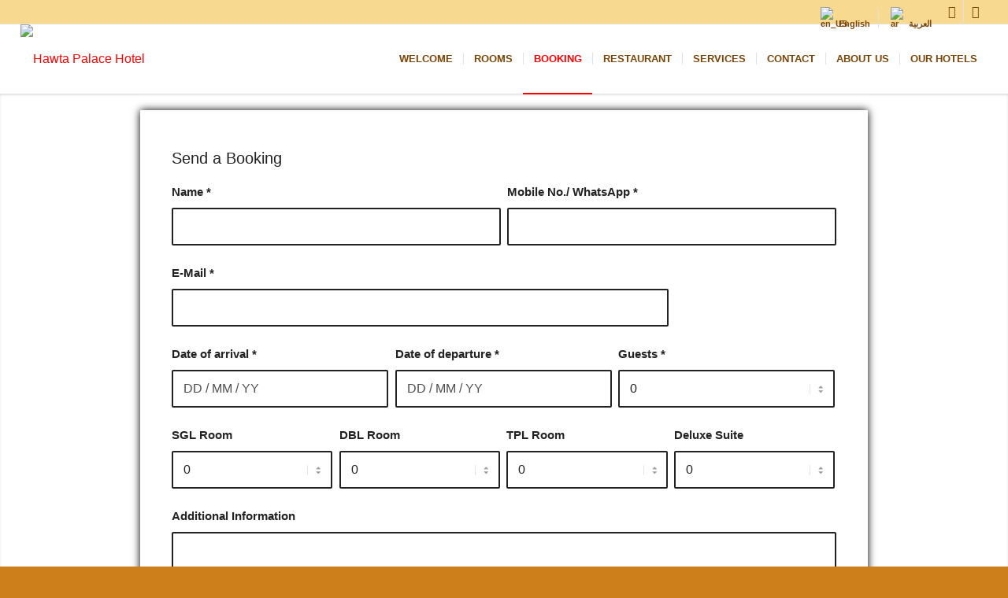

--- FILE ---
content_type: text/html; charset=UTF-8
request_url: https://hawtapalacehotel.com/booking/
body_size: 22709
content:
<!DOCTYPE html>
<html dir="ltr" lang="en-US" prefix="og: https://ogp.me/ns#" class="html_stretched responsive av-preloader-disabled av-default-lightbox  html_header_top html_logo_left html_main_nav_header html_menu_right html_slim html_header_sticky html_header_shrinking html_header_topbar_active html_mobile_menu_tablet html_header_searchicon_disabled html_content_align_center html_header_unstick_top_disabled html_header_stretch html_av-submenu-hidden html_av-submenu-display-click html_av-overlay-side html_av-overlay-side-classic html_av-submenu-clone html_entry_id_3557 av-no-preview html_text_menu_active ">
<head>
<meta charset="UTF-8" />
<meta name="robots" content="index, follow" />


<!-- mobile setting -->
<meta name="viewport" content="width=device-width, initial-scale=1, maximum-scale=1">

<!-- Scripts/CSS and wp_head hook -->
<title>Booking - Hawta Palace Hotel</title>

		<!-- All in One SEO 4.8.6 - aioseo.com -->
	<meta name="robots" content="max-image-preview:large" />
	<link rel="canonical" href="https://hawtapalacehotel.com/booking/" />
	<meta name="generator" content="All in One SEO (AIOSEO) 4.8.6" />
		<meta property="og:locale" content="en_US" />
		<meta property="og:site_name" content="Hawta Palace Hotel - Your second home in Hadramaut" />
		<meta property="og:type" content="article" />
		<meta property="og:title" content="Booking - Hawta Palace Hotel" />
		<meta property="og:url" content="https://hawtapalacehotel.com/booking/" />
		<meta property="article:published_time" content="2021-01-20T19:29:58+00:00" />
		<meta property="article:modified_time" content="2022-08-15T18:59:36+00:00" />
		<meta name="twitter:card" content="summary" />
		<meta name="twitter:title" content="Booking - Hawta Palace Hotel" />
		<script type="application/ld+json" class="aioseo-schema">
			{"@context":"https:\/\/schema.org","@graph":[{"@type":"BreadcrumbList","@id":"https:\/\/hawtapalacehotel.com\/booking\/#breadcrumblist","itemListElement":[{"@type":"ListItem","@id":"https:\/\/hawtapalacehotel.com#listItem","position":1,"name":"Home","item":"https:\/\/hawtapalacehotel.com","nextItem":{"@type":"ListItem","@id":"https:\/\/hawtapalacehotel.com\/booking\/#listItem","name":"Booking"}},{"@type":"ListItem","@id":"https:\/\/hawtapalacehotel.com\/booking\/#listItem","position":2,"name":"Booking","previousItem":{"@type":"ListItem","@id":"https:\/\/hawtapalacehotel.com#listItem","name":"Home"}}]},{"@type":"Organization","@id":"https:\/\/hawtapalacehotel.com\/#organization","name":"Hawta Palace Hotel","description":"Your second home in Hadramaut","url":"https:\/\/hawtapalacehotel.com\/","telephone":"+9675425010","logo":{"@type":"ImageObject","url":"https:\/\/hawtapalacehotel.com\/wp-content\/uploads\/2022\/09\/HawtaPalceHotel_logo_small.png","@id":"https:\/\/hawtapalacehotel.com\/booking\/#organizationLogo","width":305,"height":281},"image":{"@id":"https:\/\/hawtapalacehotel.com\/booking\/#organizationLogo"}},{"@type":"WebPage","@id":"https:\/\/hawtapalacehotel.com\/booking\/#webpage","url":"https:\/\/hawtapalacehotel.com\/booking\/","name":"Booking - Hawta Palace Hotel","inLanguage":"en-US","isPartOf":{"@id":"https:\/\/hawtapalacehotel.com\/#website"},"breadcrumb":{"@id":"https:\/\/hawtapalacehotel.com\/booking\/#breadcrumblist"},"datePublished":"2021-01-20T19:29:58+03:00","dateModified":"2022-08-15T21:59:36+03:00"},{"@type":"WebSite","@id":"https:\/\/hawtapalacehotel.com\/#website","url":"https:\/\/hawtapalacehotel.com\/","name":"Hawta Palace Hotel","description":"Your second home in Hadramaut","inLanguage":"en-US","publisher":{"@id":"https:\/\/hawtapalacehotel.com\/#organization"}}]}
		</script>
		<!-- All in One SEO -->

<link rel='dns-prefetch' href='//www.google.com' />
<link rel='dns-prefetch' href='//fonts.googleapis.com' />
<link rel="alternate" type="application/rss+xml" title="Hawta Palace Hotel &raquo; Feed" href="https://hawtapalacehotel.com/feed/" />
<link rel="alternate" type="application/rss+xml" title="Hawta Palace Hotel &raquo; Comments Feed" href="https://hawtapalacehotel.com/comments/feed/" />
<link rel="alternate" title="oEmbed (JSON)" type="application/json+oembed" href="https://hawtapalacehotel.com/wp-json/oembed/1.0/embed?url=https%3A%2F%2Fhawtapalacehotel.com%2Fbooking%2F" />
<link rel="alternate" title="oEmbed (XML)" type="text/xml+oembed" href="https://hawtapalacehotel.com/wp-json/oembed/1.0/embed?url=https%3A%2F%2Fhawtapalacehotel.com%2Fbooking%2F&#038;format=xml" />
		<!-- This site uses the Google Analytics by MonsterInsights plugin v9.11.1 - Using Analytics tracking - https://www.monsterinsights.com/ -->
							<script src="//www.googletagmanager.com/gtag/js?id=G-M6X6LD1KLC"  data-cfasync="false" data-wpfc-render="false" type="text/javascript" async></script>
			<script data-cfasync="false" data-wpfc-render="false" type="text/javascript">
				var mi_version = '9.11.1';
				var mi_track_user = true;
				var mi_no_track_reason = '';
								var MonsterInsightsDefaultLocations = {"page_location":"https:\/\/hawtapalacehotel.com\/booking\/","page_referrer":"https:\/\/hawtapalacehotel.com\/rooms\/"};
								if ( typeof MonsterInsightsPrivacyGuardFilter === 'function' ) {
					var MonsterInsightsLocations = (typeof MonsterInsightsExcludeQuery === 'object') ? MonsterInsightsPrivacyGuardFilter( MonsterInsightsExcludeQuery ) : MonsterInsightsPrivacyGuardFilter( MonsterInsightsDefaultLocations );
				} else {
					var MonsterInsightsLocations = (typeof MonsterInsightsExcludeQuery === 'object') ? MonsterInsightsExcludeQuery : MonsterInsightsDefaultLocations;
				}

								var disableStrs = [
										'ga-disable-G-M6X6LD1KLC',
									];

				/* Function to detect opted out users */
				function __gtagTrackerIsOptedOut() {
					for (var index = 0; index < disableStrs.length; index++) {
						if (document.cookie.indexOf(disableStrs[index] + '=true') > -1) {
							return true;
						}
					}

					return false;
				}

				/* Disable tracking if the opt-out cookie exists. */
				if (__gtagTrackerIsOptedOut()) {
					for (var index = 0; index < disableStrs.length; index++) {
						window[disableStrs[index]] = true;
					}
				}

				/* Opt-out function */
				function __gtagTrackerOptout() {
					for (var index = 0; index < disableStrs.length; index++) {
						document.cookie = disableStrs[index] + '=true; expires=Thu, 31 Dec 2099 23:59:59 UTC; path=/';
						window[disableStrs[index]] = true;
					}
				}

				if ('undefined' === typeof gaOptout) {
					function gaOptout() {
						__gtagTrackerOptout();
					}
				}
								window.dataLayer = window.dataLayer || [];

				window.MonsterInsightsDualTracker = {
					helpers: {},
					trackers: {},
				};
				if (mi_track_user) {
					function __gtagDataLayer() {
						dataLayer.push(arguments);
					}

					function __gtagTracker(type, name, parameters) {
						if (!parameters) {
							parameters = {};
						}

						if (parameters.send_to) {
							__gtagDataLayer.apply(null, arguments);
							return;
						}

						if (type === 'event') {
														parameters.send_to = monsterinsights_frontend.v4_id;
							var hookName = name;
							if (typeof parameters['event_category'] !== 'undefined') {
								hookName = parameters['event_category'] + ':' + name;
							}

							if (typeof MonsterInsightsDualTracker.trackers[hookName] !== 'undefined') {
								MonsterInsightsDualTracker.trackers[hookName](parameters);
							} else {
								__gtagDataLayer('event', name, parameters);
							}
							
						} else {
							__gtagDataLayer.apply(null, arguments);
						}
					}

					__gtagTracker('js', new Date());
					__gtagTracker('set', {
						'developer_id.dZGIzZG': true,
											});
					if ( MonsterInsightsLocations.page_location ) {
						__gtagTracker('set', MonsterInsightsLocations);
					}
										__gtagTracker('config', 'G-M6X6LD1KLC', {"forceSSL":"true","link_attribution":"true"} );
										window.gtag = __gtagTracker;										(function () {
						/* https://developers.google.com/analytics/devguides/collection/analyticsjs/ */
						/* ga and __gaTracker compatibility shim. */
						var noopfn = function () {
							return null;
						};
						var newtracker = function () {
							return new Tracker();
						};
						var Tracker = function () {
							return null;
						};
						var p = Tracker.prototype;
						p.get = noopfn;
						p.set = noopfn;
						p.send = function () {
							var args = Array.prototype.slice.call(arguments);
							args.unshift('send');
							__gaTracker.apply(null, args);
						};
						var __gaTracker = function () {
							var len = arguments.length;
							if (len === 0) {
								return;
							}
							var f = arguments[len - 1];
							if (typeof f !== 'object' || f === null || typeof f.hitCallback !== 'function') {
								if ('send' === arguments[0]) {
									var hitConverted, hitObject = false, action;
									if ('event' === arguments[1]) {
										if ('undefined' !== typeof arguments[3]) {
											hitObject = {
												'eventAction': arguments[3],
												'eventCategory': arguments[2],
												'eventLabel': arguments[4],
												'value': arguments[5] ? arguments[5] : 1,
											}
										}
									}
									if ('pageview' === arguments[1]) {
										if ('undefined' !== typeof arguments[2]) {
											hitObject = {
												'eventAction': 'page_view',
												'page_path': arguments[2],
											}
										}
									}
									if (typeof arguments[2] === 'object') {
										hitObject = arguments[2];
									}
									if (typeof arguments[5] === 'object') {
										Object.assign(hitObject, arguments[5]);
									}
									if ('undefined' !== typeof arguments[1].hitType) {
										hitObject = arguments[1];
										if ('pageview' === hitObject.hitType) {
											hitObject.eventAction = 'page_view';
										}
									}
									if (hitObject) {
										action = 'timing' === arguments[1].hitType ? 'timing_complete' : hitObject.eventAction;
										hitConverted = mapArgs(hitObject);
										__gtagTracker('event', action, hitConverted);
									}
								}
								return;
							}

							function mapArgs(args) {
								var arg, hit = {};
								var gaMap = {
									'eventCategory': 'event_category',
									'eventAction': 'event_action',
									'eventLabel': 'event_label',
									'eventValue': 'event_value',
									'nonInteraction': 'non_interaction',
									'timingCategory': 'event_category',
									'timingVar': 'name',
									'timingValue': 'value',
									'timingLabel': 'event_label',
									'page': 'page_path',
									'location': 'page_location',
									'title': 'page_title',
									'referrer' : 'page_referrer',
								};
								for (arg in args) {
																		if (!(!args.hasOwnProperty(arg) || !gaMap.hasOwnProperty(arg))) {
										hit[gaMap[arg]] = args[arg];
									} else {
										hit[arg] = args[arg];
									}
								}
								return hit;
							}

							try {
								f.hitCallback();
							} catch (ex) {
							}
						};
						__gaTracker.create = newtracker;
						__gaTracker.getByName = newtracker;
						__gaTracker.getAll = function () {
							return [];
						};
						__gaTracker.remove = noopfn;
						__gaTracker.loaded = true;
						window['__gaTracker'] = __gaTracker;
					})();
									} else {
										console.log("");
					(function () {
						function __gtagTracker() {
							return null;
						}

						window['__gtagTracker'] = __gtagTracker;
						window['gtag'] = __gtagTracker;
					})();
									}
			</script>
							<!-- / Google Analytics by MonsterInsights -->
		
<!-- google webfont font replacement -->

			<script type='text/javascript'>
			if(!document.cookie.match(/aviaPrivacyGoogleWebfontsDisabled/)){
				(function() {
					var f = document.createElement('link');
					
					f.type 	= 'text/css';
					f.rel 	= 'stylesheet';
					f.href 	= '//fonts.googleapis.com/css?family=Open+Sans:400,600';
					f.id 	= 'avia-google-webfont';
					
					document.getElementsByTagName('head')[0].appendChild(f);
				})();
			}
			</script>
			<style id='wp-img-auto-sizes-contain-inline-css' type='text/css'>
img:is([sizes=auto i],[sizes^="auto," i]){contain-intrinsic-size:3000px 1500px}
/*# sourceURL=wp-img-auto-sizes-contain-inline-css */
</style>

<link rel='stylesheet' id='avia-woocommerce-css-css' href='https://hawtapalacehotel.com/wp-content/themes/enfold/enfold/config-woocommerce/woocommerce-mod.css?ver=6.9' type='text/css' media='all' />
<link rel='stylesheet' id='avia-grid-css' href='https://hawtapalacehotel.com/wp-content/themes/enfold/enfold/css/grid.css?ver=4.5.6' type='text/css' media='all' />
<link rel='stylesheet' id='avia-base-css' href='https://hawtapalacehotel.com/wp-content/themes/enfold/enfold/css/base.css?ver=4.5.6' type='text/css' media='all' />
<link rel='stylesheet' id='avia-layout-css' href='https://hawtapalacehotel.com/wp-content/themes/enfold/enfold/css/layout.css?ver=4.5.6' type='text/css' media='all' />
<link rel='stylesheet' id='avia-module-button-css' href='https://hawtapalacehotel.com/wp-content/themes/enfold/enfold/config-templatebuilder/avia-shortcodes/buttons/buttons.css?ver=6.9' type='text/css' media='all' />
<link rel='stylesheet' id='avia-module-buttonrow-css' href='https://hawtapalacehotel.com/wp-content/themes/enfold/enfold/config-templatebuilder/avia-shortcodes/buttonrow/buttonrow.css?ver=6.9' type='text/css' media='all' />
<link rel='stylesheet' id='avia-module-button-fullwidth-css' href='https://hawtapalacehotel.com/wp-content/themes/enfold/enfold/config-templatebuilder/avia-shortcodes/buttons_fullwidth/buttons_fullwidth.css?ver=6.9' type='text/css' media='all' />
<link rel='stylesheet' id='avia-module-contact-css' href='https://hawtapalacehotel.com/wp-content/themes/enfold/enfold/config-templatebuilder/avia-shortcodes/contact/contact.css?ver=6.9' type='text/css' media='all' />
<link rel='stylesheet' id='avia-module-gallery-css' href='https://hawtapalacehotel.com/wp-content/themes/enfold/enfold/config-templatebuilder/avia-shortcodes/gallery/gallery.css?ver=6.9' type='text/css' media='all' />
<link rel='stylesheet' id='avia-module-gridrow-css' href='https://hawtapalacehotel.com/wp-content/themes/enfold/enfold/config-templatebuilder/avia-shortcodes/grid_row/grid_row.css?ver=6.9' type='text/css' media='all' />
<link rel='stylesheet' id='avia-module-heading-css' href='https://hawtapalacehotel.com/wp-content/themes/enfold/enfold/config-templatebuilder/avia-shortcodes/heading/heading.css?ver=6.9' type='text/css' media='all' />
<link rel='stylesheet' id='avia-module-hr-css' href='https://hawtapalacehotel.com/wp-content/themes/enfold/enfold/config-templatebuilder/avia-shortcodes/hr/hr.css?ver=6.9' type='text/css' media='all' />
<link rel='stylesheet' id='avia-module-icon-css' href='https://hawtapalacehotel.com/wp-content/themes/enfold/enfold/config-templatebuilder/avia-shortcodes/icon/icon.css?ver=6.9' type='text/css' media='all' />
<link rel='stylesheet' id='avia-module-iconbox-css' href='https://hawtapalacehotel.com/wp-content/themes/enfold/enfold/config-templatebuilder/avia-shortcodes/iconbox/iconbox.css?ver=6.9' type='text/css' media='all' />
<link rel='stylesheet' id='avia-module-icongrid-css' href='https://hawtapalacehotel.com/wp-content/themes/enfold/enfold/config-templatebuilder/avia-shortcodes/icongrid/icongrid.css?ver=6.9' type='text/css' media='all' />
<link rel='stylesheet' id='avia-module-iconlist-css' href='https://hawtapalacehotel.com/wp-content/themes/enfold/enfold/config-templatebuilder/avia-shortcodes/iconlist/iconlist.css?ver=6.9' type='text/css' media='all' />
<link rel='stylesheet' id='avia-module-image-css' href='https://hawtapalacehotel.com/wp-content/themes/enfold/enfold/config-templatebuilder/avia-shortcodes/image/image.css?ver=6.9' type='text/css' media='all' />
<link rel='stylesheet' id='avia-module-hotspot-css' href='https://hawtapalacehotel.com/wp-content/themes/enfold/enfold/config-templatebuilder/avia-shortcodes/image_hotspots/image_hotspots.css?ver=6.9' type='text/css' media='all' />
<link rel='stylesheet' id='avia-module-magazine-css' href='https://hawtapalacehotel.com/wp-content/themes/enfold/enfold/config-templatebuilder/avia-shortcodes/magazine/magazine.css?ver=6.9' type='text/css' media='all' />
<link rel='stylesheet' id='avia-module-masonry-css' href='https://hawtapalacehotel.com/wp-content/themes/enfold/enfold/config-templatebuilder/avia-shortcodes/masonry_entries/masonry_entries.css?ver=6.9' type='text/css' media='all' />
<link rel='stylesheet' id='avia-siteloader-css' href='https://hawtapalacehotel.com/wp-content/themes/enfold/enfold/css/avia-snippet-site-preloader.css?ver=6.9' type='text/css' media='all' />
<link rel='stylesheet' id='avia-modfule-notification-css' href='https://hawtapalacehotel.com/wp-content/themes/enfold/enfold/config-templatebuilder/avia-shortcodes/notification/notification.css?ver=6.9' type='text/css' media='all' />
<link rel='stylesheet' id='avia-module-portfolio-css' href='https://hawtapalacehotel.com/wp-content/themes/enfold/enfold/config-templatebuilder/avia-shortcodes/portfolio/portfolio.css?ver=6.9' type='text/css' media='all' />
<link rel='stylesheet' id='avia-module-slideshow-css' href='https://hawtapalacehotel.com/wp-content/themes/enfold/enfold/config-templatebuilder/avia-shortcodes/slideshow/slideshow.css?ver=6.9' type='text/css' media='all' />
<link rel='stylesheet' id='avia-module-postslider-css' href='https://hawtapalacehotel.com/wp-content/themes/enfold/enfold/config-templatebuilder/avia-shortcodes/postslider/postslider.css?ver=6.9' type='text/css' media='all' />
<link rel='stylesheet' id='avia-module-progress-bar-css' href='https://hawtapalacehotel.com/wp-content/themes/enfold/enfold/config-templatebuilder/avia-shortcodes/progressbar/progressbar.css?ver=6.9' type='text/css' media='all' />
<link rel='stylesheet' id='avia-module-promobox-css' href='https://hawtapalacehotel.com/wp-content/themes/enfold/enfold/config-templatebuilder/avia-shortcodes/promobox/promobox.css?ver=6.9' type='text/css' media='all' />
<link rel='stylesheet' id='avia-module-slideshow-accordion-css' href='https://hawtapalacehotel.com/wp-content/themes/enfold/enfold/config-templatebuilder/avia-shortcodes/slideshow_accordion/slideshow_accordion.css?ver=6.9' type='text/css' media='all' />
<link rel='stylesheet' id='avia-module-slideshow-fullsize-css' href='https://hawtapalacehotel.com/wp-content/themes/enfold/enfold/config-templatebuilder/avia-shortcodes/slideshow_fullsize/slideshow_fullsize.css?ver=6.9' type='text/css' media='all' />
<link rel='stylesheet' id='avia-module-slideshow-fullscreen-css' href='https://hawtapalacehotel.com/wp-content/themes/enfold/enfold/config-templatebuilder/avia-shortcodes/slideshow_fullscreen/slideshow_fullscreen.css?ver=6.9' type='text/css' media='all' />
<link rel='stylesheet' id='avia-module-slideshow-ls-css' href='https://hawtapalacehotel.com/wp-content/themes/enfold/enfold/config-templatebuilder/avia-shortcodes/slideshow_layerslider/slideshow_layerslider.css?ver=6.9' type='text/css' media='all' />
<link rel='stylesheet' id='avia-module-social-css' href='https://hawtapalacehotel.com/wp-content/themes/enfold/enfold/config-templatebuilder/avia-shortcodes/social_share/social_share.css?ver=6.9' type='text/css' media='all' />
<link rel='stylesheet' id='avia-module-tabsection-css' href='https://hawtapalacehotel.com/wp-content/themes/enfold/enfold/config-templatebuilder/avia-shortcodes/tab_section/tab_section.css?ver=6.9' type='text/css' media='all' />
<link rel='stylesheet' id='avia-module-table-css' href='https://hawtapalacehotel.com/wp-content/themes/enfold/enfold/config-templatebuilder/avia-shortcodes/table/table.css?ver=6.9' type='text/css' media='all' />
<link rel='stylesheet' id='avia-module-tabs-css' href='https://hawtapalacehotel.com/wp-content/themes/enfold/enfold/config-templatebuilder/avia-shortcodes/tabs/tabs.css?ver=6.9' type='text/css' media='all' />
<link rel='stylesheet' id='avia-module-team-css' href='https://hawtapalacehotel.com/wp-content/themes/enfold/enfold/config-templatebuilder/avia-shortcodes/team/team.css?ver=6.9' type='text/css' media='all' />
<link rel='stylesheet' id='avia-module-testimonials-css' href='https://hawtapalacehotel.com/wp-content/themes/enfold/enfold/config-templatebuilder/avia-shortcodes/testimonials/testimonials.css?ver=6.9' type='text/css' media='all' />
<link rel='stylesheet' id='avia-module-toggles-css' href='https://hawtapalacehotel.com/wp-content/themes/enfold/enfold/config-templatebuilder/avia-shortcodes/toggles/toggles.css?ver=6.9' type='text/css' media='all' />
<link rel='stylesheet' id='avia-module-video-css' href='https://hawtapalacehotel.com/wp-content/themes/enfold/enfold/config-templatebuilder/avia-shortcodes/video/video.css?ver=6.9' type='text/css' media='all' />
<style id='wp-emoji-styles-inline-css' type='text/css'>

	img.wp-smiley, img.emoji {
		display: inline !important;
		border: none !important;
		box-shadow: none !important;
		height: 1em !important;
		width: 1em !important;
		margin: 0 0.07em !important;
		vertical-align: -0.1em !important;
		background: none !important;
		padding: 0 !important;
	}
/*# sourceURL=wp-emoji-styles-inline-css */
</style>
<link rel='stylesheet' id='wp-block-library-css' href='https://hawtapalacehotel.com/wp-includes/css/dist/block-library/style.min.css?ver=6.9' type='text/css' media='all' />
<link rel='stylesheet' id='wc-blocks-style-css' href='https://hawtapalacehotel.com/wp-content/plugins/woocommerce/assets/client/blocks/wc-blocks.css?ver=wc-10.1.3' type='text/css' media='all' />
<style id='global-styles-inline-css' type='text/css'>
:root{--wp--preset--aspect-ratio--square: 1;--wp--preset--aspect-ratio--4-3: 4/3;--wp--preset--aspect-ratio--3-4: 3/4;--wp--preset--aspect-ratio--3-2: 3/2;--wp--preset--aspect-ratio--2-3: 2/3;--wp--preset--aspect-ratio--16-9: 16/9;--wp--preset--aspect-ratio--9-16: 9/16;--wp--preset--color--black: #000000;--wp--preset--color--cyan-bluish-gray: #abb8c3;--wp--preset--color--white: #ffffff;--wp--preset--color--pale-pink: #f78da7;--wp--preset--color--vivid-red: #cf2e2e;--wp--preset--color--luminous-vivid-orange: #ff6900;--wp--preset--color--luminous-vivid-amber: #fcb900;--wp--preset--color--light-green-cyan: #7bdcb5;--wp--preset--color--vivid-green-cyan: #00d084;--wp--preset--color--pale-cyan-blue: #8ed1fc;--wp--preset--color--vivid-cyan-blue: #0693e3;--wp--preset--color--vivid-purple: #9b51e0;--wp--preset--gradient--vivid-cyan-blue-to-vivid-purple: linear-gradient(135deg,rgb(6,147,227) 0%,rgb(155,81,224) 100%);--wp--preset--gradient--light-green-cyan-to-vivid-green-cyan: linear-gradient(135deg,rgb(122,220,180) 0%,rgb(0,208,130) 100%);--wp--preset--gradient--luminous-vivid-amber-to-luminous-vivid-orange: linear-gradient(135deg,rgb(252,185,0) 0%,rgb(255,105,0) 100%);--wp--preset--gradient--luminous-vivid-orange-to-vivid-red: linear-gradient(135deg,rgb(255,105,0) 0%,rgb(207,46,46) 100%);--wp--preset--gradient--very-light-gray-to-cyan-bluish-gray: linear-gradient(135deg,rgb(238,238,238) 0%,rgb(169,184,195) 100%);--wp--preset--gradient--cool-to-warm-spectrum: linear-gradient(135deg,rgb(74,234,220) 0%,rgb(151,120,209) 20%,rgb(207,42,186) 40%,rgb(238,44,130) 60%,rgb(251,105,98) 80%,rgb(254,248,76) 100%);--wp--preset--gradient--blush-light-purple: linear-gradient(135deg,rgb(255,206,236) 0%,rgb(152,150,240) 100%);--wp--preset--gradient--blush-bordeaux: linear-gradient(135deg,rgb(254,205,165) 0%,rgb(254,45,45) 50%,rgb(107,0,62) 100%);--wp--preset--gradient--luminous-dusk: linear-gradient(135deg,rgb(255,203,112) 0%,rgb(199,81,192) 50%,rgb(65,88,208) 100%);--wp--preset--gradient--pale-ocean: linear-gradient(135deg,rgb(255,245,203) 0%,rgb(182,227,212) 50%,rgb(51,167,181) 100%);--wp--preset--gradient--electric-grass: linear-gradient(135deg,rgb(202,248,128) 0%,rgb(113,206,126) 100%);--wp--preset--gradient--midnight: linear-gradient(135deg,rgb(2,3,129) 0%,rgb(40,116,252) 100%);--wp--preset--font-size--small: 13px;--wp--preset--font-size--medium: 20px;--wp--preset--font-size--large: 36px;--wp--preset--font-size--x-large: 42px;--wp--preset--spacing--20: 0.44rem;--wp--preset--spacing--30: 0.67rem;--wp--preset--spacing--40: 1rem;--wp--preset--spacing--50: 1.5rem;--wp--preset--spacing--60: 2.25rem;--wp--preset--spacing--70: 3.38rem;--wp--preset--spacing--80: 5.06rem;--wp--preset--shadow--natural: 6px 6px 9px rgba(0, 0, 0, 0.2);--wp--preset--shadow--deep: 12px 12px 50px rgba(0, 0, 0, 0.4);--wp--preset--shadow--sharp: 6px 6px 0px rgba(0, 0, 0, 0.2);--wp--preset--shadow--outlined: 6px 6px 0px -3px rgb(255, 255, 255), 6px 6px rgb(0, 0, 0);--wp--preset--shadow--crisp: 6px 6px 0px rgb(0, 0, 0);}:where(.is-layout-flex){gap: 0.5em;}:where(.is-layout-grid){gap: 0.5em;}body .is-layout-flex{display: flex;}.is-layout-flex{flex-wrap: wrap;align-items: center;}.is-layout-flex > :is(*, div){margin: 0;}body .is-layout-grid{display: grid;}.is-layout-grid > :is(*, div){margin: 0;}:where(.wp-block-columns.is-layout-flex){gap: 2em;}:where(.wp-block-columns.is-layout-grid){gap: 2em;}:where(.wp-block-post-template.is-layout-flex){gap: 1.25em;}:where(.wp-block-post-template.is-layout-grid){gap: 1.25em;}.has-black-color{color: var(--wp--preset--color--black) !important;}.has-cyan-bluish-gray-color{color: var(--wp--preset--color--cyan-bluish-gray) !important;}.has-white-color{color: var(--wp--preset--color--white) !important;}.has-pale-pink-color{color: var(--wp--preset--color--pale-pink) !important;}.has-vivid-red-color{color: var(--wp--preset--color--vivid-red) !important;}.has-luminous-vivid-orange-color{color: var(--wp--preset--color--luminous-vivid-orange) !important;}.has-luminous-vivid-amber-color{color: var(--wp--preset--color--luminous-vivid-amber) !important;}.has-light-green-cyan-color{color: var(--wp--preset--color--light-green-cyan) !important;}.has-vivid-green-cyan-color{color: var(--wp--preset--color--vivid-green-cyan) !important;}.has-pale-cyan-blue-color{color: var(--wp--preset--color--pale-cyan-blue) !important;}.has-vivid-cyan-blue-color{color: var(--wp--preset--color--vivid-cyan-blue) !important;}.has-vivid-purple-color{color: var(--wp--preset--color--vivid-purple) !important;}.has-black-background-color{background-color: var(--wp--preset--color--black) !important;}.has-cyan-bluish-gray-background-color{background-color: var(--wp--preset--color--cyan-bluish-gray) !important;}.has-white-background-color{background-color: var(--wp--preset--color--white) !important;}.has-pale-pink-background-color{background-color: var(--wp--preset--color--pale-pink) !important;}.has-vivid-red-background-color{background-color: var(--wp--preset--color--vivid-red) !important;}.has-luminous-vivid-orange-background-color{background-color: var(--wp--preset--color--luminous-vivid-orange) !important;}.has-luminous-vivid-amber-background-color{background-color: var(--wp--preset--color--luminous-vivid-amber) !important;}.has-light-green-cyan-background-color{background-color: var(--wp--preset--color--light-green-cyan) !important;}.has-vivid-green-cyan-background-color{background-color: var(--wp--preset--color--vivid-green-cyan) !important;}.has-pale-cyan-blue-background-color{background-color: var(--wp--preset--color--pale-cyan-blue) !important;}.has-vivid-cyan-blue-background-color{background-color: var(--wp--preset--color--vivid-cyan-blue) !important;}.has-vivid-purple-background-color{background-color: var(--wp--preset--color--vivid-purple) !important;}.has-black-border-color{border-color: var(--wp--preset--color--black) !important;}.has-cyan-bluish-gray-border-color{border-color: var(--wp--preset--color--cyan-bluish-gray) !important;}.has-white-border-color{border-color: var(--wp--preset--color--white) !important;}.has-pale-pink-border-color{border-color: var(--wp--preset--color--pale-pink) !important;}.has-vivid-red-border-color{border-color: var(--wp--preset--color--vivid-red) !important;}.has-luminous-vivid-orange-border-color{border-color: var(--wp--preset--color--luminous-vivid-orange) !important;}.has-luminous-vivid-amber-border-color{border-color: var(--wp--preset--color--luminous-vivid-amber) !important;}.has-light-green-cyan-border-color{border-color: var(--wp--preset--color--light-green-cyan) !important;}.has-vivid-green-cyan-border-color{border-color: var(--wp--preset--color--vivid-green-cyan) !important;}.has-pale-cyan-blue-border-color{border-color: var(--wp--preset--color--pale-cyan-blue) !important;}.has-vivid-cyan-blue-border-color{border-color: var(--wp--preset--color--vivid-cyan-blue) !important;}.has-vivid-purple-border-color{border-color: var(--wp--preset--color--vivid-purple) !important;}.has-vivid-cyan-blue-to-vivid-purple-gradient-background{background: var(--wp--preset--gradient--vivid-cyan-blue-to-vivid-purple) !important;}.has-light-green-cyan-to-vivid-green-cyan-gradient-background{background: var(--wp--preset--gradient--light-green-cyan-to-vivid-green-cyan) !important;}.has-luminous-vivid-amber-to-luminous-vivid-orange-gradient-background{background: var(--wp--preset--gradient--luminous-vivid-amber-to-luminous-vivid-orange) !important;}.has-luminous-vivid-orange-to-vivid-red-gradient-background{background: var(--wp--preset--gradient--luminous-vivid-orange-to-vivid-red) !important;}.has-very-light-gray-to-cyan-bluish-gray-gradient-background{background: var(--wp--preset--gradient--very-light-gray-to-cyan-bluish-gray) !important;}.has-cool-to-warm-spectrum-gradient-background{background: var(--wp--preset--gradient--cool-to-warm-spectrum) !important;}.has-blush-light-purple-gradient-background{background: var(--wp--preset--gradient--blush-light-purple) !important;}.has-blush-bordeaux-gradient-background{background: var(--wp--preset--gradient--blush-bordeaux) !important;}.has-luminous-dusk-gradient-background{background: var(--wp--preset--gradient--luminous-dusk) !important;}.has-pale-ocean-gradient-background{background: var(--wp--preset--gradient--pale-ocean) !important;}.has-electric-grass-gradient-background{background: var(--wp--preset--gradient--electric-grass) !important;}.has-midnight-gradient-background{background: var(--wp--preset--gradient--midnight) !important;}.has-small-font-size{font-size: var(--wp--preset--font-size--small) !important;}.has-medium-font-size{font-size: var(--wp--preset--font-size--medium) !important;}.has-large-font-size{font-size: var(--wp--preset--font-size--large) !important;}.has-x-large-font-size{font-size: var(--wp--preset--font-size--x-large) !important;}
/*# sourceURL=global-styles-inline-css */
</style>

<style id='classic-theme-styles-inline-css' type='text/css'>
/*! This file is auto-generated */
.wp-block-button__link{color:#fff;background-color:#32373c;border-radius:9999px;box-shadow:none;text-decoration:none;padding:calc(.667em + 2px) calc(1.333em + 2px);font-size:1.125em}.wp-block-file__button{background:#32373c;color:#fff;text-decoration:none}
/*# sourceURL=/wp-includes/css/classic-themes.min.css */
</style>
<link rel='stylesheet' id='weather-atlas-public-css' href='https://hawtapalacehotel.com/wp-content/plugins/weather-atlas/public/css/weather-atlas-public.min.css?ver=3.0.4' type='text/css' media='all' />
<link rel='stylesheet' id='weather-icons-css' href='https://hawtapalacehotel.com/wp-content/plugins/weather-atlas/public/font/weather-icons/weather-icons.min.css?ver=3.0.4' type='text/css' media='all' />
<link rel='stylesheet' id='wpb-google-fonts-css' href='//fonts.googleapis.com/css?family=Open+Sans&#038;ver=6.9' type='text/css' media='all' />
<style id='woocommerce-inline-inline-css' type='text/css'>
.woocommerce form .form-row .required { visibility: visible; }
/*# sourceURL=woocommerce-inline-inline-css */
</style>
<link rel='stylesheet' id='trp-language-switcher-style-css' href='https://hawtapalacehotel.com/wp-content/plugins/translatepress-multilingual/assets/css/trp-language-switcher.css?ver=2.9.23' type='text/css' media='all' />
<link rel='stylesheet' id='brands-styles-css' href='https://hawtapalacehotel.com/wp-content/plugins/woocommerce/assets/css/brands.css?ver=10.1.3' type='text/css' media='all' />
<link rel='stylesheet' id='avia-scs-css' href='https://hawtapalacehotel.com/wp-content/themes/enfold/enfold/css/shortcodes.css?ver=4.5.6' type='text/css' media='all' />
<link rel='stylesheet' id='avia-popup-css-css' href='https://hawtapalacehotel.com/wp-content/themes/enfold/enfold/js/aviapopup/magnific-popup.css?ver=4.5.6' type='text/css' media='screen' />
<link rel='stylesheet' id='avia-lightbox-css' href='https://hawtapalacehotel.com/wp-content/themes/enfold/enfold/css/avia-snippet-lightbox.css?ver=4.5.6' type='text/css' media='screen' />
<link rel='stylesheet' id='avia-widget-css-css' href='https://hawtapalacehotel.com/wp-content/themes/enfold/enfold/css/avia-snippet-widget.css?ver=4.5.6' type='text/css' media='screen' />
<link rel='stylesheet' id='avia-dynamic-css' href='https://hawtapalacehotel.com/wp-content/uploads/dynamic_avia/enfold.css?ver=67e747cb2f80e' type='text/css' media='all' />
<link rel='stylesheet' id='avia-custom-css' href='https://hawtapalacehotel.com/wp-content/themes/enfold/enfold/css/custom.css?ver=4.5.6' type='text/css' media='all' />
<link rel='stylesheet' id='chaty-front-css-css' href='https://hawtapalacehotel.com/wp-content/plugins/chaty/css/chaty-front.min.css?ver=3.4.61631475222' type='text/css' media='all' />
<script type="text/javascript" src="https://hawtapalacehotel.com/wp-includes/js/jquery/jquery.min.js?ver=3.7.1" id="jquery-core-js"></script>
<script type="text/javascript" src="https://hawtapalacehotel.com/wp-includes/js/jquery/jquery-migrate.min.js?ver=3.4.1" id="jquery-migrate-js"></script>
<script type="text/javascript" src="https://hawtapalacehotel.com/wp-content/themes/enfold/enfold/js/avia.js?ver=4.5.6" id="avia-default-js"></script>
<script type="text/javascript" src="https://hawtapalacehotel.com/wp-content/plugins/google-analytics-for-wordpress/assets/js/frontend-gtag.min.js?ver=9.11.1" id="monsterinsights-frontend-script-js" async="async" data-wp-strategy="async"></script>
<script data-cfasync="false" data-wpfc-render="false" type="text/javascript" id='monsterinsights-frontend-script-js-extra'>/* <![CDATA[ */
var monsterinsights_frontend = {"js_events_tracking":"true","download_extensions":"doc,pdf,ppt,zip,xls,docx,pptx,xlsx","inbound_paths":"[{\"path\":\"\\\/go\\\/\",\"label\":\"affiliate\"},{\"path\":\"\\\/recommend\\\/\",\"label\":\"affiliate\"}]","home_url":"https:\/\/hawtapalacehotel.com","hash_tracking":"false","v4_id":"G-M6X6LD1KLC"};/* ]]> */
</script>
<script type="text/javascript" src="https://hawtapalacehotel.com/wp-content/plugins/woocommerce/assets/js/jquery-blockui/jquery.blockUI.min.js?ver=2.7.0-wc.10.1.3" id="jquery-blockui-js" defer="defer" data-wp-strategy="defer"></script>
<script type="text/javascript" id="wc-add-to-cart-js-extra">
/* <![CDATA[ */
var wc_add_to_cart_params = {"ajax_url":"/wp-admin/admin-ajax.php","wc_ajax_url":"/?wc-ajax=%%endpoint%%","i18n_view_cart":"View cart","cart_url":"https://hawtapalacehotel.com/cart/","is_cart":"","cart_redirect_after_add":"no"};
//# sourceURL=wc-add-to-cart-js-extra
/* ]]> */
</script>
<script type="text/javascript" src="https://hawtapalacehotel.com/wp-content/plugins/woocommerce/assets/js/frontend/add-to-cart.min.js?ver=10.1.3" id="wc-add-to-cart-js" defer="defer" data-wp-strategy="defer"></script>
<script type="text/javascript" src="https://hawtapalacehotel.com/wp-content/plugins/woocommerce/assets/js/js-cookie/js.cookie.min.js?ver=2.1.4-wc.10.1.3" id="js-cookie-js" defer="defer" data-wp-strategy="defer"></script>
<script type="text/javascript" id="woocommerce-js-extra">
/* <![CDATA[ */
var woocommerce_params = {"ajax_url":"/wp-admin/admin-ajax.php","wc_ajax_url":"/?wc-ajax=%%endpoint%%","i18n_password_show":"Show password","i18n_password_hide":"Hide password"};
//# sourceURL=woocommerce-js-extra
/* ]]> */
</script>
<script type="text/javascript" src="https://hawtapalacehotel.com/wp-content/plugins/woocommerce/assets/js/frontend/woocommerce.min.js?ver=10.1.3" id="woocommerce-js" defer="defer" data-wp-strategy="defer"></script>
<script type="text/javascript" src="https://hawtapalacehotel.com/wp-content/plugins/translatepress-multilingual/assets/js/trp-frontend-compatibility.js?ver=2.9.23" id="trp-frontend-compatibility-js"></script>
<script type="text/javascript" id="avia-recaptcha-js-extra">
/* <![CDATA[ */
var avia_recaptcha = {"verify_nonce":"b3f7bd51c3","submission_nonce":"cbc857fc84"};
//# sourceURL=avia-recaptcha-js-extra
/* ]]> */
</script>
<script type="text/javascript" src="https://hawtapalacehotel.com/wp-content/themes/enfold/enfold/framework/js/avia_recaptcha.js?ver=4.5.6" id="avia-recaptcha-js"></script>
<script type="text/javascript" src="https://www.google.com/recaptcha/api.js?onload=aviaRecaptchaRender&amp;render=explicit&amp;ver=1.0.0" id="avia-recaptcha-api-js"></script>
<script type="text/javascript" src="https://hawtapalacehotel.com/wp-content/themes/enfold/enfold/js/avia-compat.js?ver=4.5.6" id="avia-compat-js"></script>
<link rel="https://api.w.org/" href="https://hawtapalacehotel.com/wp-json/" /><link rel="alternate" title="JSON" type="application/json" href="https://hawtapalacehotel.com/wp-json/wp/v2/pages/3557" /><link rel="EditURI" type="application/rsd+xml" title="RSD" href="https://hawtapalacehotel.com/xmlrpc.php?rsd" />
<meta name="generator" content="WordPress 6.9" />
<meta name="generator" content="WooCommerce 10.1.3" />
<link rel='shortlink' href='https://hawtapalacehotel.com/?p=3557' />
<link rel="alternate" hreflang="en-US" href="https://hawtapalacehotel.com/booking/"/>
<link rel="alternate" hreflang="ar" href="https://hawtapalacehotel.com/ar/booking/"/>
<link rel="alternate" hreflang="en" href="https://hawtapalacehotel.com/booking/"/>
<link rel="profile" href="http://gmpg.org/xfn/11" />
<link rel="alternate" type="application/rss+xml" title="Hawta Palace Hotel RSS2 Feed" href="https://hawtapalacehotel.com/feed/" />
<link rel="pingback" href="https://hawtapalacehotel.com/xmlrpc.php" />
<!--[if lt IE 9]><script src="https://hawtapalacehotel.com/wp-content/themes/enfold/enfold/js/html5shiv.js"></script><![endif]-->
<link rel="icon" href="https://hawtapalacehotel.com/wp-content/uploads/2021/03/Favicon2mdpi-1.png" type="image/png">
	<noscript><style>.woocommerce-product-gallery{ opacity: 1 !important; }</style></noscript>
	<link rel="icon" href="https://hawtapalacehotel.com/wp-content/uploads/2022/10/cropped-logo_512x512-1-32x32.png" sizes="32x32" />
<link rel="icon" href="https://hawtapalacehotel.com/wp-content/uploads/2022/10/cropped-logo_512x512-1-192x192.png" sizes="192x192" />
<link rel="apple-touch-icon" href="https://hawtapalacehotel.com/wp-content/uploads/2022/10/cropped-logo_512x512-1-180x180.png" />
<meta name="msapplication-TileImage" content="https://hawtapalacehotel.com/wp-content/uploads/2022/10/cropped-logo_512x512-1-270x270.png" />
<style type='text/css'>
@font-face {font-family: 'entypo-fontello'; font-weight: normal; font-style: normal; font-display: auto;
src: url('https://hawtapalacehotel.com/wp-content/themes/enfold/enfold/config-templatebuilder/avia-template-builder/assets/fonts/entypo-fontello.eot');
src: url('https://hawtapalacehotel.com/wp-content/themes/enfold/enfold/config-templatebuilder/avia-template-builder/assets/fonts/entypo-fontello.eot?#iefix') format('embedded-opentype'), 
url('https://hawtapalacehotel.com/wp-content/themes/enfold/enfold/config-templatebuilder/avia-template-builder/assets/fonts/entypo-fontello.woff') format('woff'), 
url('https://hawtapalacehotel.com/wp-content/themes/enfold/enfold/config-templatebuilder/avia-template-builder/assets/fonts/entypo-fontello.ttf') format('truetype'), 
url('https://hawtapalacehotel.com/wp-content/themes/enfold/enfold/config-templatebuilder/avia-template-builder/assets/fonts/entypo-fontello.svg#entypo-fontello') format('svg');
} #top .avia-font-entypo-fontello, body .avia-font-entypo-fontello, html body [data-av_iconfont='entypo-fontello']:before{ font-family: 'entypo-fontello'; }
</style>

<!--
Debugging Info for Theme support: 

Theme: Enfold
Version: 4.5.6
Installed: enfold/enfold
AviaFramework Version: 5.0
AviaBuilder Version: 0.9.5
aviaElementManager Version: 1.0.1
ML:1024-PU:149-PLA:10
WP:6.9
Compress: CSS:disabled - JS:disabled
Updates: disabled
PLAu:8
-->
<script async src="https://pagead2.googlesyndication.com/pagead/js/adsbygoogle.js?client=ca-pub-7410897100104828"
     crossorigin="anonymous"></script>
	
</head>




<body id="top" class="wp-singular page-template-default page page-id-3557 wp-custom-logo wp-theme-enfoldenfold  rtl_columns stretched aljazrighte-1-custom aljazrighte-1 aljazecrete-1-custom aljazecrete-1 theme-enfold/enfold woocommerce-no-js translatepress-en_US" itemscope="itemscope" itemtype="https://schema.org/WebPage" >

	
	<div id='wrap_all'>

	
<header id='header' class='all_colors header_color light_bg_color  av_header_top av_logo_left av_main_nav_header av_menu_right av_slim av_header_sticky av_header_shrinking av_header_stretch av_mobile_menu_tablet av_header_searchicon_disabled av_header_unstick_top_disabled av_seperator_small_border av_bottom_nav_disabled '  role="banner" itemscope="itemscope" itemtype="https://schema.org/WPHeader" >

		<div id='header_meta' class='container_wrap container_wrap_meta  av_icon_active_right av_extra_header_active av_secondary_right av_entry_id_3557'>
		
			      <div class='container'>
			      <ul class='noLightbox social_bookmarks icon_count_2'><li class='social_bookmarks_instagram av-social-link-instagram social_icon_1'><a  target="_blank" aria-label="Link to Instagram" href='https://www.instagram.com/hawta.palace.hotel' aria-hidden='true' data-av_icon='' data-av_iconfont='entypo-fontello' title='Instagram'><span class='avia_hidden_link_text'>Instagram</span></a></li><li class='social_bookmarks_facebook av-social-link-facebook social_icon_2'><a  target="_blank" aria-label="Link to Facebook" href='https://www.facebook.com/HawtaPalaceHotel' aria-hidden='true' data-av_icon='' data-av_iconfont='entypo-fontello' title='Facebook'><span class='avia_hidden_link_text'>Facebook</span></a></li></ul><nav class='sub_menu'  role="navigation" itemscope="itemscope" itemtype="https://schema.org/SiteNavigationElement" ><ul id="avia2-menu" class="menu"><li id="menu-item-3405" class="trp-language-switcher-container menu-item menu-item-type-post_type menu-item-object-language_switcher current-language-menu-item menu-item-3405"><a href="https://hawtapalacehotel.com/booking/"><span data-no-translation><img class="trp-flag-image" src="https://hawtapalacehotel.com/wp-content/plugins/translatepress-multilingual/assets/images/flags/en_US.png" width="18" height="12" alt="en_US" title="English"><span class="trp-ls-language-name">English</span></span></a></li>
<li id="menu-item-3406" class="trp-language-switcher-container menu-item menu-item-type-post_type menu-item-object-language_switcher menu-item-3406"><a href="https://hawtapalacehotel.com/ar/booking/"><span data-no-translation><img class="trp-flag-image" src="https://hawtapalacehotel.com/wp-content/plugins/translatepress-multilingual/assets/images/flags/ar.png" width="18" height="12" alt="ar" title="العربية"><span class="trp-ls-language-name">العربية</span></span></a></li>
</ul></nav>			      </div>
		</div>

		<div  id='header_main' class='container_wrap container_wrap_logo'>
	
        <ul  class = 'menu-item cart_dropdown ' data-success='was added to the cart'><li class='cart_dropdown_first'><a class='cart_dropdown_link' href='https://hawtapalacehotel.com/cart/'><span aria-hidden='true' data-av_icon='' data-av_iconfont='entypo-fontello'></span><span class='av-cart-counter'>0</span><span class='avia_hidden_link_text'>Shopping Cart</span></a><!--<span class='cart_subtotal'><span class="woocommerce-Price-amount amount"><bdi><span class="woocommerce-Price-currencySymbol">&#36;</span>0</bdi></span></span>--><div class='dropdown_widget dropdown_widget_cart'><div class='avia-arrow'></div><div class="widget_shopping_cart_content"></div></div></li></ul><div class='container av-logo-container'><div class='inner-container'><span class='logo'><a href='https://hawtapalacehotel.com/'><img height='100' width='300' src='https://hawtapalacehotel.com/wp-content/uploads/2021/02/Asset8mdpi-300x83.png' alt='Hawta Palace Hotel' /></a></span><nav class='main_menu' data-selectname='Select a page'  role="navigation" itemscope="itemscope" itemtype="https://schema.org/SiteNavigationElement" ><div class="avia-menu av-main-nav-wrap"><ul id="avia-menu" class="menu av-main-nav"><li id="menu-item-3394" class="menu-item menu-item-type-post_type menu-item-object-page menu-item-home menu-item-top-level menu-item-top-level-1"><a href="https://hawtapalacehotel.com/" itemprop="url"><span class="avia-bullet"></span><span class="avia-menu-text">WELCOME</span><span class="avia-menu-fx"><span class="avia-arrow-wrap"><span class="avia-arrow"></span></span></span></a></li>
<li id="menu-item-19326" class="menu-item menu-item-type-post_type menu-item-object-page menu-item-has-children menu-item-top-level menu-item-top-level-2"><a href="https://hawtapalacehotel.com/rooms/" itemprop="url"><span class="avia-bullet"></span><span class="avia-menu-text">ROOMS</span><span class="avia-menu-fx"><span class="avia-arrow-wrap"><span class="avia-arrow"></span></span></span></a>


<ul class="sub-menu">
	<li id="menu-item-19327" class="menu-item menu-item-type-post_type menu-item-object-page"><a href="https://hawtapalacehotel.com/rooms/" itemprop="url"><span class="avia-bullet"></span><span class="avia-menu-text">All Rooms</span></a></li>
	<li id="menu-item-3401" class="menu-item menu-item-type-post_type menu-item-object-product"><a href="https://hawtapalacehotel.com/product/single-room/" itemprop="url"><span class="avia-bullet"></span><span class="avia-menu-text">SGL Room</span></a></li>
	<li id="menu-item-3400" class="menu-item menu-item-type-post_type menu-item-object-product"><a href="https://hawtapalacehotel.com/product/double-room/" itemprop="url"><span class="avia-bullet"></span><span class="avia-menu-text">DBL Room</span></a></li>
	<li id="menu-item-3398" class="menu-item menu-item-type-post_type menu-item-object-product"><a href="https://hawtapalacehotel.com/product/triple-room/" itemprop="url"><span class="avia-bullet"></span><span class="avia-menu-text">TPL Room</span></a></li>
	<li id="menu-item-3457" class="menu-item menu-item-type-post_type menu-item-object-product"><a href="https://hawtapalacehotel.com/product/deluxe-suit/" itemprop="url"><span class="avia-bullet"></span><span class="avia-menu-text">Deluxe Suite</span></a></li>
</ul>
</li>
<li id="menu-item-4877" class="menu-item menu-item-type-post_type menu-item-object-page current-menu-item page_item page-item-3557 current_page_item menu-item-top-level menu-item-top-level-3"><a href="https://hawtapalacehotel.com/booking/" itemprop="url"><span class="avia-bullet"></span><span class="avia-menu-text">BOOKING</span><span class="avia-menu-fx"><span class="avia-arrow-wrap"><span class="avia-arrow"></span></span></span></a></li>
<li id="menu-item-3390" class="menu-item menu-item-type-post_type menu-item-object-page menu-item-top-level menu-item-top-level-4"><a href="https://hawtapalacehotel.com/restaurant/" itemprop="url"><span class="avia-bullet"></span><span class="avia-menu-text">RESTAURANT</span><span class="avia-menu-fx"><span class="avia-arrow-wrap"><span class="avia-arrow"></span></span></span></a></li>
<li id="menu-item-3393" class="menu-item menu-item-type-post_type menu-item-object-page menu-item-top-level menu-item-top-level-5"><a href="https://hawtapalacehotel.com/services/" itemprop="url"><span class="avia-bullet"></span><span class="avia-menu-text">SERVICES</span><span class="avia-menu-fx"><span class="avia-arrow-wrap"><span class="avia-arrow"></span></span></span></a></li>
<li id="menu-item-3395" class="menu-item menu-item-type-post_type menu-item-object-page menu-item-top-level menu-item-top-level-6"><a href="https://hawtapalacehotel.com/contact/" itemprop="url"><span class="avia-bullet"></span><span class="avia-menu-text">CONTACT</span><span class="avia-menu-fx"><span class="avia-arrow-wrap"><span class="avia-arrow"></span></span></span></a></li>
<li id="menu-item-3392" class="menu-item menu-item-type-post_type menu-item-object-page menu-item-top-level menu-item-top-level-7"><a href="https://hawtapalacehotel.com/about/" itemprop="url"><span class="avia-bullet"></span><span class="avia-menu-text">ABOUT US</span><span class="avia-menu-fx"><span class="avia-arrow-wrap"><span class="avia-arrow"></span></span></span></a></li>
<li id="menu-item-5633" class="menu-item menu-item-type-post_type menu-item-object-page menu-item-top-level menu-item-top-level-8"><a href="https://hawtapalacehotel.com/our-hotels/" itemprop="url"><span class="avia-bullet"></span><span class="avia-menu-text">OUR HOTELS</span><span class="avia-menu-fx"><span class="avia-arrow-wrap"><span class="avia-arrow"></span></span></span></a></li>
<li class="av-burger-menu-main menu-item-avia-special ">
	        			<a href="#">
							<span class="av-hamburger av-hamburger--spin av-js-hamburger">
					        <span class="av-hamburger-box">
						          <span class="av-hamburger-inner"></span>
						          <strong>Menu</strong>
					        </span>
							</span>
						</a>
	        		   </li></ul></div></nav></div> </div> 
		<!-- end container_wrap-->
		</div>
		<div class='header_bg'></div>

<!-- end header -->
</header>
		
	<div id='main' class='all_colors' data-scroll-offset='88'>

	<div id='av_section_1' class='avia-section main_color avia-section-small avia-shadow avia-bg-style-fixed  avia-builder-el-0  avia-builder-el-no-sibling   av-arrow-down-section av-minimum-height av-minimum-height-50 container_wrap fullsize' style=' '  ><div class='container' ><main  role="main" itemprop="mainContentOfPage"  class='template-page content  av-content-full alpha units'><div class='post-entry post-entry-type-page post-entry-3557'><div class='entry-content-wrapper clearfix'>
<div class="flex_column av_one_full  av-animated-generic bottom-to-top  avia-full-stretch flex_column_div first  avia-builder-el-1  avia-builder-el-no-sibling  " style='background:linear-gradient(rgba(255,255,255,0.9),rgba(255,255,255,0.02)); box-shadow: 0 0 10px 0 #000000; padding:50px 40px 0px 40px ; background-color:rgba(255,255,255,0.6); border-radius:0px; '><form action="https://hawtapalacehotel.com/booking/" method="post"  class="avia_ajax_form av-form-recaptcha av-form-labels-style av-form-labels-visible   avia-builder-el-2  el_before_av_hr  avia-builder-el-first  av-custom-form-color av-dark-form " data-avia-form-id="1" data-avia-redirect=''><fieldset><h3>Send a Booking</h3><input type="hidden" name="avia_1_1" id="avia_1_1" value="4dc8fa99521ebb26983c6c72be180ab9" /><p class=' first_form  form_element form_element_half' id='element_avia_2_1'><label for="avia_2_1">Name <abbr class="required" title="required">*</abbr></label> <input name="avia_2_1" class="text_input is_empty" type="text" id="avia_2_1" value="" /></p><p class=' form_element form_element_half' id='element_avia_3_1'><label for="avia_3_1">Mobile No./ WhatsApp <abbr class="required" title="required">*</abbr></label> <input name="avia_3_1" class="text_input is_empty" type="text" id="avia_3_1" value="" /></p><p class=' first_form  form_element form_element_three_fourth' id='element_avia_4_1'><label for="avia_4_1">E-Mail <abbr class="required" title="required">*</abbr></label> <input name="avia_4_1" class="text_input is_email" type="text" id="avia_4_1" value="" /></p><p class=' first_form  form_element form_element_third' id='element_avia_5_1'><label for="avia_5_1">Date of arrival <abbr class="required" title="required">*</abbr></label> <input name="avia_5_1" class="avia_datepicker text_input is_empty" type="text" id="avia_5_1" value="" placeholder="DD / MM / YY" /></p><p class=' form_element form_element_third' id='element_avia_6_1'><label for="avia_6_1">Date of departure <abbr class="required" title="required">*</abbr></label> <input name="avia_6_1" class="avia_datepicker text_input is_empty" type="text" id="avia_6_1" value="" placeholder="DD / MM / YY" /></p><p class=' form_element form_element_third' id='element_avia_7_1'><label for="avia_7_1">Guests <abbr class="required" title="required">*</abbr></label> <select  name="avia_7_1" class="select is_empty" id="avia_7_1"><option  value ='0'>0</option><option  value ='1'>1</option><option  value ='2'>2</option><option  value ='3'>3</option><option  value ='4'>4</option><option  value ='5'>5</option><option  value ='6'>6</option><option  value ='7'>7</option><option  value ='8'>8</option><option  value ='9'>9</option><option  value ='10'>10</option><option  value ='11'>11</option><option  value ='12'>12</option><option  value ='13'>13</option><option  value ='14'>14</option><option  value ='15'>15</option><option  value ='16'>16</option><option  value ='17'>17</option><option  value ='18'>18</option><option  value ='19'>19</option><option  value ='20'>20</option><option  value ='21'>21</option><option  value ='22'>22</option><option  value ='23'>23</option><option  value ='24'>24</option><option  value ='25'>25</option><option  value ='26'>26</option><option  value ='27'>27</option><option  value ='28'>28</option><option  value ='29'>29</option><option  value ='30'>30</option><option  value ='31'>31</option><option  value ='32'>32</option><option  value ='33'>33</option><option  value ='34'>34</option><option  value ='35'>35</option><option  value ='36'>36</option><option  value ='37'>37</option><option  value ='38'>38</option><option  value ='39'>39</option><option  value ='40'>40</option><option  value ='41'>41</option><option  value ='42'>42</option><option  value ='43'>43</option><option  value ='44'>44</option><option  value ='45'>45</option><option  value ='46'>46</option><option  value ='47'>47</option><option  value ='48'>48</option><option  value ='49'>49</option><option  value ='50'>50</option><option  value ='51'>51</option><option  value ='52'>52</option><option  value ='53'>53</option><option  value ='54'>54</option><option  value ='55'>55</option><option  value ='56'>56</option><option  value ='57'>57</option><option  value ='58'>58</option><option  value ='59'>59</option><option  value ='60'>60</option><option  value ='61'>61</option><option  value ='62'>62</option><option  value ='63'>63</option><option  value ='64'>64</option><option  value ='65'>65</option><option  value ='66'>66</option><option  value ='67'>67</option><option  value ='68'>68</option><option  value ='69'>69</option><option  value ='70'>70</option><option  value ='71'>71</option><option  value ='72'>72</option><option  value ='73'>73</option><option  value ='74'>74</option><option  value ='75'>75</option><option  value ='76'>76</option><option  value ='77'>77</option><option  value ='78'>78</option><option  value ='79'>79</option><option  value ='80'>80</option></select></p><p class=' first_form  form_element form_element_fourth' id='element_avia_8_1'><label for="avia_8_1">SGL Room</label> <select  name="avia_8_1" class="select " id="avia_8_1"><option  value ='0'>0</option><option  value ='1'>1</option><option  value ='2'>2</option><option  value ='3'>3</option><option  value ='4'>4</option><option  value ='5'>5</option><option  value ='6'>6</option><option  value ='7'>7</option><option  value ='8'>8</option><option  value ='9'>9</option><option  value ='10'>10</option><option  value ='11'>11</option><option  value ='12'>12</option><option  value ='13'>13</option><option  value ='14'>14</option><option  value ='15'>15</option></select></p><p class=' form_element form_element_fourth' id='element_avia_9_1'><label for="avia_9_1">DBL Room</label> <select  name="avia_9_1" class="select " id="avia_9_1"><option  value ='0'>0</option><option  value ='1'>1</option><option  value ='2'>2</option><option  value ='3'>3</option><option  value ='4'>4</option><option  value ='5'>5</option><option  value ='6'>6</option><option  value ='7'>7</option><option  value ='8'>8</option><option  value ='9'>9</option><option  value ='10'>10</option><option  value ='11'>11</option><option  value ='12'>12</option></select></p><p class=' form_element form_element_fourth' id='element_avia_10_1'><label for="avia_10_1">TPL Room</label> <select  name="avia_10_1" class="select " id="avia_10_1"><option  value ='0'>0</option><option  value ='1'>1</option><option  value ='2'>2</option><option  value ='3'>3</option><option  value ='4'>4</option></select></p><p class=' form_element form_element_fourth' id='element_avia_11_1'><label for="avia_11_1">Deluxe Suite</label> <select  name="avia_11_1" class="select " id="avia_11_1"><option  value ='0'>0</option><option  value ='1'>1</option><option  value ='2'>2</option><option  value ='3'>3</option><option  value ='4'>4</option></select></p><p class=' first_form  form_element form_fullwidth av-last-visible-form-element' id='element_avia_12_1'>	 <label for="avia_12_1" class="textare_label hidden textare_label_avia_12_1">Additional Information</label>	 <textarea  name="avia_12_1" class="text_area " cols="40" rows="7" id="avia_12_1" ></textarea></p><p class="hidden"><input type="text" name="avia_13_1" class="hidden " id="avia_13_1" value="" /></p><p class="form_element "><input type="hidden" value="1" name="avia_generated_form1" /><input type="submit" value="Send Booking" class="button"  disabled=disabled data-sitekey=6LcVd4oaAAAAADu8ZW4RjaxL8HCJ3BRBjNFaGnw4 data-theme=light data-size=normal data-tabindex=1 data-submit-label=Send+Booking data-callback=aviaRecaptchaSuccess data-expired-callback=aviaRecaptchaSuccess data-vn=v2 data-sending-label="Sending"/></p></fieldset></form><div id="ajaxresponse_1" class="ajaxresponse ajaxresponse_1 hidden"></div>
<div style='height:60px' class='hr hr-invisible   avia-builder-el-3  el_after_av_contact  avia-builder-el-last '><span class='hr-inner ' ><span class='hr-inner-style'></span></span></div></div>
</div></div></main><!-- close content main element --> <!-- section close by builder template -->		</div><!--end builder template--></div><!-- close default .container_wrap element -->						<div class='container_wrap footer_color' id='footer'>

					<div class='container'>

						<div class='flex_column av_one_third  first el_before_av_one_third'><section id="search-5" class="widget clearfix widget_search"><h3 class="widgettitle">Search in this website</h3>

<form action="https://hawtapalacehotel.com/" id="searchform" method="get" class="">
	<div>
		<input type="submit" value="" id="searchsubmit" class="button avia-font-entypo-fontello" />
		<input type="text" id="s" name="s" value="" placeholder='Search' />
			</div>
</form><span class="seperator extralight-border"></span></section><section id="text-2" class="widget clearfix widget_text"><h3 class="widgettitle">Interesting Links</h3>			<div class="textwidget"><p><a href="https://universalyemen.com">www.universalyemen.com</a><br />
<a href="https://hallosocotra.com">www.hallosocotra.com</a></p>
</div>
		<span class="seperator extralight-border"></span></section><section id="avia_fb_likebox-4" class="widget clearfix avia_fb_likebox"><h3 class="widgettitle">Follow us on Facebook</h3><div class='av_facebook_widget_wrap ' ><div class="fb-page" data-width="500" data-href="https://www.facebook.com/HawtaPalaceHotel" data-small-header="false" data-adapt-container-width="true" data-hide-cover="false" data-show-facepile="true" data-show-posts="false"><div class="fb-xfbml-parse-ignore"></div></div></div><span class="seperator extralight-border"></span></section></div><div class='flex_column av_one_third  el_after_av_one_third  el_before_av_one_third '><section id="text-3" class="widget clearfix widget_text"><h3 class="widgettitle">Hawta Palace Hotel Contact</h3>			<div class="textwidget"><p><a href="https://goo.gl/maps/LZVjGBsRPFbCh9gf8">Qaru District &#8211; Seiyun- Hadramaut, Yemen</a><br />
Telephone:<br />
From Yemen: o5425010/11/12/14.<br />
From Abroad (+967) 5425010/11/12/14.<br />
<a href="#">info@HawtaPalacHotel.com</a></p>
</div>
		<span class="seperator extralight-border"></span></section><section id="text-6" class="widget clearfix widget_text"><h3 class="widgettitle">Our reception is open</h3>			<div class="textwidget"><p>Sat-Thu: 8:00-19:00<br />
Fri: 8:00-14:00</p>
</div>
		<span class="seperator extralight-border"></span></section></div><div class='flex_column av_one_third  el_after_av_one_third  el_before_av_one_third '><section id="block-11" class="widget clearfix widget_block"><h4 style="text-align: center;"></h4>
<h4 style="text-align: center;"><a style="font-size: 16px;" href="https://universalyemen.com/en"><img decoding="async" class=" wp-image-19414 aligncenter" src="https://hawtapalacehotel.com/wp-content/uploads/2023/05/logo-universal-300x300.png" alt="" width="137" height="137" srcset="https://hawtapalacehotel.com/wp-content/uploads/2023/05/logo-universal-300x300.png 300w, https://hawtapalacehotel.com/wp-content/uploads/2023/05/logo-universal-80x80.png 80w, https://hawtapalacehotel.com/wp-content/uploads/2023/05/logo-universal-12x12.png 12w, https://hawtapalacehotel.com/wp-content/uploads/2023/05/logo-universal-36x36.png 36w, https://hawtapalacehotel.com/wp-content/uploads/2023/05/logo-universal-180x180.png 180w, https://hawtapalacehotel.com/wp-content/uploads/2023/05/logo-universal-120x120.png 120w, https://hawtapalacehotel.com/wp-content/uploads/2023/05/logo-universal-100x100.png 100w, https://hawtapalacehotel.com/wp-content/uploads/2023/05/logo-universal.png 336w" sizes="(max-width: 137px) 100vw, 137px" /></a></h4>
<h4 style="text-align: center;">A Hotel of Universal Group</h4><span class="seperator extralight-border"></span></section></div>

					</div>


				<!-- ####### END FOOTER CONTAINER ####### -->
				</div>

	


			

			
				<footer class='container_wrap socket_color' id='socket'  role="contentinfo" itemscope="itemscope" itemtype="https://schema.org/WPFooter" >
                    <div class='container'>

                        <span class='copyright'>© Copyright 2025 - Hawta Palace Hotel </span>

                        
                    </div>

	            <!-- ####### END SOCKET CONTAINER ####### -->
				</footer>


					<!-- end main -->
		</div>
		
		<!-- end wrap_all --></div>

<a href='#top' title='Scroll to top' id='scroll-top-link' aria-hidden='true' data-av_icon='' data-av_iconfont='entypo-fontello'><span class="avia_hidden_link_text">Scroll to top</span></a>

<div id="fb-root"></div>

<template id="tp-language" data-tp-language="en_US"></template><script type="speculationrules">
{"prefetch":[{"source":"document","where":{"and":[{"href_matches":"/*"},{"not":{"href_matches":["/wp-*.php","/wp-admin/*","/wp-content/uploads/*","/wp-content/*","/wp-content/plugins/*","/wp-content/themes/enfold/enfold/*","/*\\?(.+)"]}},{"not":{"selector_matches":"a[rel~=\"nofollow\"]"}},{"not":{"selector_matches":".no-prefetch, .no-prefetch a"}}]},"eagerness":"conservative"}]}
</script>

 <script type='text/javascript'>
 /* <![CDATA[ */  
var avia_framework_globals = avia_framework_globals || {};
    avia_framework_globals.frameworkUrl = 'https://hawtapalacehotel.com/wp-content/themes/enfold/enfold/framework/';
    avia_framework_globals.installedAt = 'https://hawtapalacehotel.com/wp-content/themes/enfold/enfold/';
    avia_framework_globals.ajaxurl = 'https://hawtapalacehotel.com/wp-admin/admin-ajax.php';
/* ]]> */ 
</script>
 
 	<script type='text/javascript'>
		(function () {
			var c = document.body.className;
			c = c.replace(/woocommerce-no-js/, 'woocommerce-js');
			document.body.className = c;
		})();
	</script>
	
<script type='text/javascript'>
jQuery(document).ready(function(){ jQuery(".avia_datepicker").datepicker({
            	beforeShow: function(input, inst) {
			       jQuery("#ui-datepicker-div").addClass(this.id);
			       inst.dpDiv.addClass("avia-datepicker-div");
			   },
                showButtonPanel: true,
                closeText: AviaDatepickerTranslation.closeText,
                currentText: AviaDatepickerTranslation.currentText,
                nextText: AviaDatepickerTranslation.nextText,
                prevText: AviaDatepickerTranslation.prevText,
                monthNames: AviaDatepickerTranslation.monthNames,
                monthNamesShort: AviaDatepickerTranslation.monthNamesShort,
                dayName: AviaDatepickerTranslation.dayNames,
                dayNamesShort: AviaDatepickerTranslation.dayNamesShort,
                dayNamesMin: AviaDatepickerTranslation.dayNamesMin,
                dayNames: AviaDatepickerTranslation.dayNames,
                dateFormat: AviaDatepickerTranslation.dateFormat,
                firstDay: AviaDatepickerTranslation.firstDay,
                isRTL: AviaDatepickerTranslation.isRTL,
                changeMonth: true,
				changeYear: true,
				yearRange: "c-80:c+10"
            }); });
</script>

<script>(function(d, s, id) {
  var js, fjs = d.getElementsByTagName(s)[0];
  if (d.getElementById(id)) return;
  js = d.createElement(s); js.id = id;
  js.src = "//connect.facebook.net/en_US/sdk.js#xfbml=1&version=v2.7";
  fjs.parentNode.insertBefore(js, fjs);
}(document, "script", "facebook-jssdk"));</script><script type="text/javascript" src="https://hawtapalacehotel.com/wp-content/themes/enfold/enfold/config-woocommerce/woocommerce-mod.js?ver=1" id="avia-woocommerce-js-js"></script>
<script type="text/javascript" src="https://hawtapalacehotel.com/wp-content/themes/enfold/enfold/js/shortcodes.js?ver=4.5.6" id="avia-shortcodes-js"></script>
<script type="text/javascript" src="https://hawtapalacehotel.com/wp-content/themes/enfold/enfold/config-templatebuilder/avia-shortcodes/contact/contact.js?ver=6.9" id="avia-module-contact-js"></script>
<script type="text/javascript" src="https://hawtapalacehotel.com/wp-content/themes/enfold/enfold/config-templatebuilder/avia-shortcodes/gallery/gallery.js?ver=6.9" id="avia-module-gallery-js"></script>
<script type="text/javascript" src="https://hawtapalacehotel.com/wp-content/themes/enfold/enfold/config-templatebuilder/avia-shortcodes/icongrid/icongrid.js?ver=6.9" id="avia-module-icongrid-js"></script>
<script type="text/javascript" src="https://hawtapalacehotel.com/wp-content/themes/enfold/enfold/config-templatebuilder/avia-shortcodes/iconlist/iconlist.js?ver=6.9" id="avia-module-iconlist-js"></script>
<script type="text/javascript" src="https://hawtapalacehotel.com/wp-content/themes/enfold/enfold/config-templatebuilder/avia-shortcodes/image_hotspots/image_hotspots.js?ver=6.9" id="avia-module-hotspot-js"></script>
<script type="text/javascript" src="https://hawtapalacehotel.com/wp-content/themes/enfold/enfold/config-templatebuilder/avia-shortcodes/magazine/magazine.js?ver=6.9" id="avia-module-magazine-js"></script>
<script type="text/javascript" src="https://hawtapalacehotel.com/wp-content/themes/enfold/enfold/config-templatebuilder/avia-shortcodes/portfolio/isotope.js?ver=6.9" id="avia-module-isotope-js"></script>
<script type="text/javascript" src="https://hawtapalacehotel.com/wp-content/themes/enfold/enfold/config-templatebuilder/avia-shortcodes/masonry_entries/masonry_entries.js?ver=6.9" id="avia-module-masonry-js"></script>
<script type="text/javascript" src="https://hawtapalacehotel.com/wp-content/themes/enfold/enfold/config-templatebuilder/avia-shortcodes/notification/notification.js?ver=6.9" id="avia-mofdule-notification-js"></script>
<script type="text/javascript" src="https://hawtapalacehotel.com/wp-content/themes/enfold/enfold/config-templatebuilder/avia-shortcodes/portfolio/portfolio.js?ver=6.9" id="avia-module-portfolio-js"></script>
<script type="text/javascript" src="https://hawtapalacehotel.com/wp-content/themes/enfold/enfold/config-templatebuilder/avia-shortcodes/slideshow/slideshow.js?ver=6.9" id="avia-module-slideshow-js"></script>
<script type="text/javascript" src="https://hawtapalacehotel.com/wp-content/themes/enfold/enfold/config-templatebuilder/avia-shortcodes/numbers/numbers.js?ver=6.9" id="avia-module-numbers-js"></script>
<script type="text/javascript" src="https://hawtapalacehotel.com/wp-content/themes/enfold/enfold/config-templatebuilder/avia-shortcodes/progressbar/progressbar.js?ver=6.9" id="avia-module-progress-bar-js"></script>
<script type="text/javascript" src="https://hawtapalacehotel.com/wp-content/themes/enfold/enfold/config-templatebuilder/avia-shortcodes/slideshow/slideshow-video.js?ver=6.9" id="avia-module-slideshow-video-js"></script>
<script type="text/javascript" src="https://hawtapalacehotel.com/wp-content/themes/enfold/enfold/config-templatebuilder/avia-shortcodes/slideshow_accordion/slideshow_accordion.js?ver=6.9" id="avia-module-slideshow-accordion-js"></script>
<script type="text/javascript" src="https://hawtapalacehotel.com/wp-content/themes/enfold/enfold/config-templatebuilder/avia-shortcodes/slideshow_fullscreen/slideshow_fullscreen.js?ver=6.9" id="avia-module-slideshow-fullscreen-js"></script>
<script type="text/javascript" src="https://hawtapalacehotel.com/wp-content/themes/enfold/enfold/config-templatebuilder/avia-shortcodes/slideshow_layerslider/slideshow_layerslider.js?ver=6.9" id="avia-module-slideshow-ls-js"></script>
<script type="text/javascript" src="https://hawtapalacehotel.com/wp-content/themes/enfold/enfold/config-templatebuilder/avia-shortcodes/tab_section/tab_section.js?ver=6.9" id="avia-module-tabsection-js"></script>
<script type="text/javascript" src="https://hawtapalacehotel.com/wp-content/themes/enfold/enfold/config-templatebuilder/avia-shortcodes/tabs/tabs.js?ver=6.9" id="avia-module-tabs-js"></script>
<script type="text/javascript" src="https://hawtapalacehotel.com/wp-content/themes/enfold/enfold/config-templatebuilder/avia-shortcodes/testimonials/testimonials.js?ver=6.9" id="avia-module-testimonials-js"></script>
<script type="text/javascript" src="https://hawtapalacehotel.com/wp-content/themes/enfold/enfold/config-templatebuilder/avia-shortcodes/toggles/toggles.js?ver=6.9" id="avia-module-toggles-js"></script>
<script type="text/javascript" src="https://hawtapalacehotel.com/wp-content/themes/enfold/enfold/config-templatebuilder/avia-shortcodes/video/video.js?ver=6.9" id="avia-module-video-js"></script>
<script type="text/javascript" src="https://hawtapalacehotel.com/wp-content/themes/enfold/enfold/js/aviapopup/jquery.magnific-popup.min.js?ver=4.5.6" id="avia-popup-js-js"></script>
<script type="text/javascript" src="https://hawtapalacehotel.com/wp-content/themes/enfold/enfold/js/avia-snippet-lightbox.js?ver=4.5.6" id="avia-lightbox-activation-js"></script>
<script type="text/javascript" src="https://hawtapalacehotel.com/wp-content/themes/enfold/enfold/js/avia-snippet-megamenu.js?ver=4.5.6" id="avia-megamenu-js"></script>
<script type="text/javascript" src="https://hawtapalacehotel.com/wp-content/themes/enfold/enfold/js/avia-snippet-sticky-header.js?ver=4.5.6" id="avia-sticky-header-js"></script>
<script type="text/javascript" src="https://hawtapalacehotel.com/wp-content/themes/enfold/enfold/js/avia-snippet-widget.js?ver=4.5.6" id="avia-widget-js-js"></script>
<script type="text/javascript" id="chaty-front-end-js-extra">
/* <![CDATA[ */
var chaty_settings = {"ajax_url":"https://hawtapalacehotel.com/wp-admin/admin-ajax.php","analytics":"0","capture_analytics":"0","token":"82fb5a0c50","chaty_widgets":[{"id":0,"identifier":0,"settings":{"cta_type":"simple-view","cta_body":"","cta_head":"","cta_head_bg_color":"","cta_head_text_color":"","show_close_button":1,"position":"left","custom_position":1,"bottom_spacing":"25","side_spacing":"25","icon_view":"vertical","default_state":"click","cta_text":"Contact us","cta_text_color":"#333333","cta_bg_color":"#ffffff","show_cta":"first_click","is_pending_mesg_enabled":"off","pending_mesg_count":"1","pending_mesg_count_color":"#ffffff","pending_mesg_count_bgcolor":"#dd0000","widget_icon":"chat-base","widget_icon_url":"","font_family":"","widget_size":"46","custom_widget_size":"46","is_google_analytics_enabled":0,"close_text":"Hide","widget_color":"#FF6060","widget_icon_color":"#ffffff","widget_rgb_color":"255,96,96","has_custom_css":0,"custom_css":"","widget_token":"59e012dd6a","widget_index":"","attention_effect":""},"triggers":{"has_time_delay":1,"time_delay":"0","exit_intent":0,"has_display_after_page_scroll":0,"display_after_page_scroll":"0","auto_hide_widget":0,"hide_after":0,"show_on_pages_rules":[],"time_diff":0,"has_date_scheduling_rules":0,"date_scheduling_rules":{"start_date_time":"","end_date_time":""},"date_scheduling_rules_timezone":0,"day_hours_scheduling_rules_timezone":0,"has_day_hours_scheduling_rules":[],"day_hours_scheduling_rules":[],"day_time_diff":0,"show_on_direct_visit":0,"show_on_referrer_social_network":0,"show_on_referrer_search_engines":0,"show_on_referrer_google_ads":0,"show_on_referrer_urls":[],"has_show_on_specific_referrer_urls":0,"has_traffic_source":0,"has_countries":0,"countries":[],"has_target_rules":0},"channels":[{"channel":"Phone","value":"05425010","hover_text":"Phone","chatway_position":"","svg_icon":"\u003Csvg width=\"39\" height=\"39\" viewBox=\"0 0 39 39\" fill=\"none\" xmlns=\"http://www.w3.org/2000/svg\"\u003E\u003Ccircle class=\"color-element\" cx=\"19.4395\" cy=\"19.4395\" r=\"19.4395\" fill=\"#03E78B\"/\u003E\u003Cpath d=\"M19.3929 14.9176C17.752 14.7684 16.2602 14.3209 14.7684 13.7242C14.0226 13.4259 13.1275 13.7242 12.8292 14.4701L11.7849 16.2602C8.65222 14.6193 6.11623 11.9341 4.47529 8.95057L6.41458 7.90634C7.16046 7.60799 7.45881 6.71293 7.16046 5.96705C6.56375 4.47529 6.11623 2.83435 5.96705 1.34259C5.96705 0.596704 5.22117 0 4.47529 0H0.745882C0.298353 0 5.69062e-07 0.298352 5.69062e-07 0.745881C5.69062e-07 3.72941 0.596704 6.71293 1.93929 9.3981C3.87858 13.575 7.30964 16.8569 11.3374 18.7962C14.0226 20.1388 17.0061 20.7355 19.9896 20.7355C20.4371 20.7355 20.7355 20.4371 20.7355 19.9896V16.4094C20.7355 15.5143 20.1388 14.9176 19.3929 14.9176Z\" transform=\"translate(9.07179 9.07178)\" fill=\"white\"/\u003E\u003C/svg\u003E","is_desktop":0,"is_mobile":1,"icon_color":"#03E78B","icon_rgb_color":"3,231,139","channel_type":"Phone","custom_image_url":"","order":"","pre_set_message":"","is_use_web_version":"1","is_open_new_tab":"1","is_default_open":"0","has_welcome_message":"0","emoji_picker":"1","input_placeholder":"Write your message...","chat_welcome_message":"","wp_popup_headline":"","wp_popup_nickname":"","wp_popup_profile":"","wp_popup_head_bg_color":"#4AA485","qr_code_image_url":"","mail_subject":"","channel_account_type":"personal","contact_form_settings":[],"contact_fields":[],"url":"tel:05425010","mobile_target":"","desktop_target":"","target":"","is_agent":0,"agent_data":[],"header_text":"","header_sub_text":"","header_bg_color":"","header_text_color":"","widget_token":"59e012dd6a","widget_index":"","click_event":"","viber_url":""},{"channel":"Whatsapp","value":"967777754167","hover_text":"WhatsApp","chatway_position":"","svg_icon":"\u003Csvg width=\"39\" height=\"39\" viewBox=\"0 0 39 39\" fill=\"none\" xmlns=\"http://www.w3.org/2000/svg\"\u003E\u003Ccircle class=\"color-element\" cx=\"19.4395\" cy=\"19.4395\" r=\"19.4395\" fill=\"#49E670\"/\u003E\u003Cpath d=\"M12.9821 10.1115C12.7029 10.7767 11.5862 11.442 10.7486 11.575C10.1902 11.7081 9.35269 11.8411 6.84003 10.7767C3.48981 9.44628 1.39593 6.25317 1.25634 6.12012C1.11674 5.85403 2.13001e-06 4.39053 2.13001e-06 2.92702C2.13001e-06 1.46351 0.83755 0.665231 1.11673 0.399139C1.39592 0.133046 1.8147 1.01506e-06 2.23348 1.01506e-06C2.37307 1.01506e-06 2.51267 1.01506e-06 2.65226 1.01506e-06C2.93144 1.01506e-06 3.21063 -2.02219e-06 3.35022 0.532183C3.62941 1.19741 4.32736 2.66092 4.32736 2.79397C4.46696 2.92702 4.46696 3.19311 4.32736 3.32616C4.18777 3.59225 4.18777 3.59224 3.90858 3.85834C3.76899 3.99138 3.6294 4.12443 3.48981 4.39052C3.35022 4.52357 3.21063 4.78966 3.35022 5.05576C3.48981 5.32185 4.18777 6.38622 5.16491 7.18449C6.42125 8.24886 7.39839 8.51496 7.81717 8.78105C8.09636 8.91409 8.37554 8.9141 8.65472 8.648C8.93391 8.38191 9.21309 7.98277 9.49228 7.58363C9.77146 7.31754 10.0507 7.1845 10.3298 7.31754C10.609 7.45059 12.2841 8.11582 12.5633 8.38191C12.8425 8.51496 13.1217 8.648 13.1217 8.78105C13.1217 8.78105 13.1217 9.44628 12.9821 10.1115Z\" transform=\"translate(12.9597 12.9597)\" fill=\"#FAFAFA\"/\u003E\u003Cpath d=\"M0.196998 23.295L0.131434 23.4862L0.323216 23.4223L5.52771 21.6875C7.4273 22.8471 9.47325 23.4274 11.6637 23.4274C18.134 23.4274 23.4274 18.134 23.4274 11.6637C23.4274 5.19344 18.134 -0.1 11.6637 -0.1C5.19344 -0.1 -0.1 5.19344 -0.1 11.6637C-0.1 13.9996 0.624492 16.3352 1.93021 18.2398L0.196998 23.295ZM5.87658 19.8847L5.84025 19.8665L5.80154 19.8788L2.78138 20.8398L3.73978 17.9646L3.75932 17.906L3.71562 17.8623L3.43104 17.5777C2.27704 15.8437 1.55796 13.8245 1.55796 11.6637C1.55796 6.03288 6.03288 1.55796 11.6637 1.55796C17.2945 1.55796 21.7695 6.03288 21.7695 11.6637C21.7695 17.2945 17.2945 21.7695 11.6637 21.7695C9.64222 21.7695 7.76778 21.1921 6.18227 20.039L6.17557 20.0342L6.16817 20.0305L5.87658 19.8847Z\" transform=\"translate(7.7758 7.77582)\" fill=\"white\" stroke=\"white\" stroke-width=\"0.2\"/\u003E\u003C/svg\u003E","is_desktop":0,"is_mobile":1,"icon_color":"#49E670","icon_rgb_color":"73,230,112","channel_type":"Whatsapp","custom_image_url":"","order":"","pre_set_message":"","is_use_web_version":"1","is_open_new_tab":"1","is_default_open":"0","has_welcome_message":"0","emoji_picker":"1","input_placeholder":"Write your message...","chat_welcome_message":"\u003Cp\u003EHow can I help you? :)\u003C/p\u003E","wp_popup_headline":"","wp_popup_nickname":"","wp_popup_profile":"","wp_popup_head_bg_color":"#4AA485","qr_code_image_url":"","mail_subject":"","channel_account_type":"personal","contact_form_settings":[],"contact_fields":[],"url":"https://web.whatsapp.com/send?phone=967777754167","mobile_target":"","desktop_target":"_blank","target":"_blank","is_agent":0,"agent_data":[],"header_text":"","header_sub_text":"","header_bg_color":"","header_text_color":"","widget_token":"59e012dd6a","widget_index":"","click_event":"","viber_url":""}]}],"data_analytics_settings":"off","lang":{"whatsapp_label":"WhatsApp Message","hide_whatsapp_form":"Hide WhatsApp Form","emoji_picker":"Show Emojis"},"has_chatway":""};
//# sourceURL=chaty-front-end-js-extra
/* ]]> */
</script>
<script defer type="text/javascript" src="https://hawtapalacehotel.com/wp-content/plugins/chaty/js/cht-front-script.min.js?ver=3.4.61631475222" id="chaty-front-end-js"></script>
<script type="text/javascript" src="https://hawtapalacehotel.com/wp-content/plugins/woocommerce/assets/js/sourcebuster/sourcebuster.min.js?ver=10.1.3" id="sourcebuster-js-js"></script>
<script type="text/javascript" id="wc-order-attribution-js-extra">
/* <![CDATA[ */
var wc_order_attribution = {"params":{"lifetime":1.0e-5,"session":30,"base64":false,"ajaxurl":"https://hawtapalacehotel.com/wp-admin/admin-ajax.php","prefix":"wc_order_attribution_","allowTracking":true},"fields":{"source_type":"current.typ","referrer":"current_add.rf","utm_campaign":"current.cmp","utm_source":"current.src","utm_medium":"current.mdm","utm_content":"current.cnt","utm_id":"current.id","utm_term":"current.trm","utm_source_platform":"current.plt","utm_creative_format":"current.fmt","utm_marketing_tactic":"current.tct","session_entry":"current_add.ep","session_start_time":"current_add.fd","session_pages":"session.pgs","session_count":"udata.vst","user_agent":"udata.uag"}};
//# sourceURL=wc-order-attribution-js-extra
/* ]]> */
</script>
<script type="text/javascript" src="https://hawtapalacehotel.com/wp-content/plugins/woocommerce/assets/js/frontend/order-attribution.min.js?ver=10.1.3" id="wc-order-attribution-js"></script>
<script type="text/javascript" src="https://hawtapalacehotel.com/wp-content/themes/enfold/enfold/framework/js/conditional_load/avia_google_maps_front.js?ver=4.5.6" id="avia_google_maps_front_script-js"></script>
<script type="text/javascript" src="https://hawtapalacehotel.com/wp-includes/js/jquery/ui/core.min.js?ver=1.13.3" id="jquery-ui-core-js"></script>
<script type="text/javascript" id="jquery-ui-datepicker-js-extra">
/* <![CDATA[ */
var AviaDatepickerTranslation = {"closeText":"Close","currentText":"Today","nextText":"Next","prevText":"Prev","monthNames":["January","February","March","April","May","June","July","August","September","October","November","December"],"monthNamesShort":["Jan","Feb","Mar","Apr","May","Jun","Jul","Aug","Sep","Oct","Nov","Dec"],"dayNames":["Sunday","Monday","Tuesday","Wednesday","Thursday","Friday","Saturday"],"dayNamesShort":["Sun","Mon","Tue","Wed","Thu","Fri","Sat"],"dayNamesMin":["S","M","T","W","T","F","S"],"dateFormat":"dd / mm / yy","firstDay":"6","isRTL":""};
var AviaDatepickerTranslation = {"closeText":"Close","currentText":"Today","nextText":"Next","prevText":"Prev","monthNames":["January","February","March","April","May","June","July","August","September","October","November","December"],"monthNamesShort":["Jan","Feb","Mar","Apr","May","Jun","Jul","Aug","Sep","Oct","Nov","Dec"],"dayNames":["Sunday","Monday","Tuesday","Wednesday","Thursday","Friday","Saturday"],"dayNamesShort":["Sun","Mon","Tue","Wed","Thu","Fri","Sat"],"dayNamesMin":["S","M","T","W","T","F","S"],"dateFormat":"dd / mm / yy","firstDay":"6","isRTL":""};
//# sourceURL=jquery-ui-datepicker-js-extra
/* ]]> */
</script>
<script type="text/javascript" src="https://hawtapalacehotel.com/wp-includes/js/jquery/ui/datepicker.min.js?ver=1.13.3" id="jquery-ui-datepicker-js"></script>
<script id="wp-emoji-settings" type="application/json">
{"baseUrl":"https://s.w.org/images/core/emoji/17.0.2/72x72/","ext":".png","svgUrl":"https://s.w.org/images/core/emoji/17.0.2/svg/","svgExt":".svg","source":{"concatemoji":"https://hawtapalacehotel.com/wp-includes/js/wp-emoji-release.min.js?ver=6.9"}}
</script>
<script type="module">
/* <![CDATA[ */
/*! This file is auto-generated */
const a=JSON.parse(document.getElementById("wp-emoji-settings").textContent),o=(window._wpemojiSettings=a,"wpEmojiSettingsSupports"),s=["flag","emoji"];function i(e){try{var t={supportTests:e,timestamp:(new Date).valueOf()};sessionStorage.setItem(o,JSON.stringify(t))}catch(e){}}function c(e,t,n){e.clearRect(0,0,e.canvas.width,e.canvas.height),e.fillText(t,0,0);t=new Uint32Array(e.getImageData(0,0,e.canvas.width,e.canvas.height).data);e.clearRect(0,0,e.canvas.width,e.canvas.height),e.fillText(n,0,0);const a=new Uint32Array(e.getImageData(0,0,e.canvas.width,e.canvas.height).data);return t.every((e,t)=>e===a[t])}function p(e,t){e.clearRect(0,0,e.canvas.width,e.canvas.height),e.fillText(t,0,0);var n=e.getImageData(16,16,1,1);for(let e=0;e<n.data.length;e++)if(0!==n.data[e])return!1;return!0}function u(e,t,n,a){switch(t){case"flag":return n(e,"\ud83c\udff3\ufe0f\u200d\u26a7\ufe0f","\ud83c\udff3\ufe0f\u200b\u26a7\ufe0f")?!1:!n(e,"\ud83c\udde8\ud83c\uddf6","\ud83c\udde8\u200b\ud83c\uddf6")&&!n(e,"\ud83c\udff4\udb40\udc67\udb40\udc62\udb40\udc65\udb40\udc6e\udb40\udc67\udb40\udc7f","\ud83c\udff4\u200b\udb40\udc67\u200b\udb40\udc62\u200b\udb40\udc65\u200b\udb40\udc6e\u200b\udb40\udc67\u200b\udb40\udc7f");case"emoji":return!a(e,"\ud83e\u1fac8")}return!1}function f(e,t,n,a){let r;const o=(r="undefined"!=typeof WorkerGlobalScope&&self instanceof WorkerGlobalScope?new OffscreenCanvas(300,150):document.createElement("canvas")).getContext("2d",{willReadFrequently:!0}),s=(o.textBaseline="top",o.font="600 32px Arial",{});return e.forEach(e=>{s[e]=t(o,e,n,a)}),s}function r(e){var t=document.createElement("script");t.src=e,t.defer=!0,document.head.appendChild(t)}a.supports={everything:!0,everythingExceptFlag:!0},new Promise(t=>{let n=function(){try{var e=JSON.parse(sessionStorage.getItem(o));if("object"==typeof e&&"number"==typeof e.timestamp&&(new Date).valueOf()<e.timestamp+604800&&"object"==typeof e.supportTests)return e.supportTests}catch(e){}return null}();if(!n){if("undefined"!=typeof Worker&&"undefined"!=typeof OffscreenCanvas&&"undefined"!=typeof URL&&URL.createObjectURL&&"undefined"!=typeof Blob)try{var e="postMessage("+f.toString()+"("+[JSON.stringify(s),u.toString(),c.toString(),p.toString()].join(",")+"));",a=new Blob([e],{type:"text/javascript"});const r=new Worker(URL.createObjectURL(a),{name:"wpTestEmojiSupports"});return void(r.onmessage=e=>{i(n=e.data),r.terminate(),t(n)})}catch(e){}i(n=f(s,u,c,p))}t(n)}).then(e=>{for(const n in e)a.supports[n]=e[n],a.supports.everything=a.supports.everything&&a.supports[n],"flag"!==n&&(a.supports.everythingExceptFlag=a.supports.everythingExceptFlag&&a.supports[n]);var t;a.supports.everythingExceptFlag=a.supports.everythingExceptFlag&&!a.supports.flag,a.supports.everything||((t=a.source||{}).concatemoji?r(t.concatemoji):t.wpemoji&&t.twemoji&&(r(t.twemoji),r(t.wpemoji)))});
//# sourceURL=https://hawtapalacehotel.com/wp-includes/js/wp-emoji-loader.min.js
/* ]]> */
</script>
</body>
</html>


<!-- Page cached by LiteSpeed Cache 7.6.2 on 2026-01-14 12:46:29 -->

--- FILE ---
content_type: text/html; charset=utf-8
request_url: https://www.google.com/recaptcha/api2/anchor?ar=1&k=6LcVd4oaAAAAADu8ZW4RjaxL8HCJ3BRBjNFaGnw4&co=aHR0cHM6Ly9oYXd0YXBhbGFjZWhvdGVsLmNvbTo0NDM.&hl=en&v=PoyoqOPhxBO7pBk68S4YbpHZ&theme=light&size=normal&anchor-ms=20000&execute-ms=30000&cb=r6s0wyppj6x0
body_size: 49142
content:
<!DOCTYPE HTML><html dir="ltr" lang="en"><head><meta http-equiv="Content-Type" content="text/html; charset=UTF-8">
<meta http-equiv="X-UA-Compatible" content="IE=edge">
<title>reCAPTCHA</title>
<style type="text/css">
/* cyrillic-ext */
@font-face {
  font-family: 'Roboto';
  font-style: normal;
  font-weight: 400;
  font-stretch: 100%;
  src: url(//fonts.gstatic.com/s/roboto/v48/KFO7CnqEu92Fr1ME7kSn66aGLdTylUAMa3GUBHMdazTgWw.woff2) format('woff2');
  unicode-range: U+0460-052F, U+1C80-1C8A, U+20B4, U+2DE0-2DFF, U+A640-A69F, U+FE2E-FE2F;
}
/* cyrillic */
@font-face {
  font-family: 'Roboto';
  font-style: normal;
  font-weight: 400;
  font-stretch: 100%;
  src: url(//fonts.gstatic.com/s/roboto/v48/KFO7CnqEu92Fr1ME7kSn66aGLdTylUAMa3iUBHMdazTgWw.woff2) format('woff2');
  unicode-range: U+0301, U+0400-045F, U+0490-0491, U+04B0-04B1, U+2116;
}
/* greek-ext */
@font-face {
  font-family: 'Roboto';
  font-style: normal;
  font-weight: 400;
  font-stretch: 100%;
  src: url(//fonts.gstatic.com/s/roboto/v48/KFO7CnqEu92Fr1ME7kSn66aGLdTylUAMa3CUBHMdazTgWw.woff2) format('woff2');
  unicode-range: U+1F00-1FFF;
}
/* greek */
@font-face {
  font-family: 'Roboto';
  font-style: normal;
  font-weight: 400;
  font-stretch: 100%;
  src: url(//fonts.gstatic.com/s/roboto/v48/KFO7CnqEu92Fr1ME7kSn66aGLdTylUAMa3-UBHMdazTgWw.woff2) format('woff2');
  unicode-range: U+0370-0377, U+037A-037F, U+0384-038A, U+038C, U+038E-03A1, U+03A3-03FF;
}
/* math */
@font-face {
  font-family: 'Roboto';
  font-style: normal;
  font-weight: 400;
  font-stretch: 100%;
  src: url(//fonts.gstatic.com/s/roboto/v48/KFO7CnqEu92Fr1ME7kSn66aGLdTylUAMawCUBHMdazTgWw.woff2) format('woff2');
  unicode-range: U+0302-0303, U+0305, U+0307-0308, U+0310, U+0312, U+0315, U+031A, U+0326-0327, U+032C, U+032F-0330, U+0332-0333, U+0338, U+033A, U+0346, U+034D, U+0391-03A1, U+03A3-03A9, U+03B1-03C9, U+03D1, U+03D5-03D6, U+03F0-03F1, U+03F4-03F5, U+2016-2017, U+2034-2038, U+203C, U+2040, U+2043, U+2047, U+2050, U+2057, U+205F, U+2070-2071, U+2074-208E, U+2090-209C, U+20D0-20DC, U+20E1, U+20E5-20EF, U+2100-2112, U+2114-2115, U+2117-2121, U+2123-214F, U+2190, U+2192, U+2194-21AE, U+21B0-21E5, U+21F1-21F2, U+21F4-2211, U+2213-2214, U+2216-22FF, U+2308-230B, U+2310, U+2319, U+231C-2321, U+2336-237A, U+237C, U+2395, U+239B-23B7, U+23D0, U+23DC-23E1, U+2474-2475, U+25AF, U+25B3, U+25B7, U+25BD, U+25C1, U+25CA, U+25CC, U+25FB, U+266D-266F, U+27C0-27FF, U+2900-2AFF, U+2B0E-2B11, U+2B30-2B4C, U+2BFE, U+3030, U+FF5B, U+FF5D, U+1D400-1D7FF, U+1EE00-1EEFF;
}
/* symbols */
@font-face {
  font-family: 'Roboto';
  font-style: normal;
  font-weight: 400;
  font-stretch: 100%;
  src: url(//fonts.gstatic.com/s/roboto/v48/KFO7CnqEu92Fr1ME7kSn66aGLdTylUAMaxKUBHMdazTgWw.woff2) format('woff2');
  unicode-range: U+0001-000C, U+000E-001F, U+007F-009F, U+20DD-20E0, U+20E2-20E4, U+2150-218F, U+2190, U+2192, U+2194-2199, U+21AF, U+21E6-21F0, U+21F3, U+2218-2219, U+2299, U+22C4-22C6, U+2300-243F, U+2440-244A, U+2460-24FF, U+25A0-27BF, U+2800-28FF, U+2921-2922, U+2981, U+29BF, U+29EB, U+2B00-2BFF, U+4DC0-4DFF, U+FFF9-FFFB, U+10140-1018E, U+10190-1019C, U+101A0, U+101D0-101FD, U+102E0-102FB, U+10E60-10E7E, U+1D2C0-1D2D3, U+1D2E0-1D37F, U+1F000-1F0FF, U+1F100-1F1AD, U+1F1E6-1F1FF, U+1F30D-1F30F, U+1F315, U+1F31C, U+1F31E, U+1F320-1F32C, U+1F336, U+1F378, U+1F37D, U+1F382, U+1F393-1F39F, U+1F3A7-1F3A8, U+1F3AC-1F3AF, U+1F3C2, U+1F3C4-1F3C6, U+1F3CA-1F3CE, U+1F3D4-1F3E0, U+1F3ED, U+1F3F1-1F3F3, U+1F3F5-1F3F7, U+1F408, U+1F415, U+1F41F, U+1F426, U+1F43F, U+1F441-1F442, U+1F444, U+1F446-1F449, U+1F44C-1F44E, U+1F453, U+1F46A, U+1F47D, U+1F4A3, U+1F4B0, U+1F4B3, U+1F4B9, U+1F4BB, U+1F4BF, U+1F4C8-1F4CB, U+1F4D6, U+1F4DA, U+1F4DF, U+1F4E3-1F4E6, U+1F4EA-1F4ED, U+1F4F7, U+1F4F9-1F4FB, U+1F4FD-1F4FE, U+1F503, U+1F507-1F50B, U+1F50D, U+1F512-1F513, U+1F53E-1F54A, U+1F54F-1F5FA, U+1F610, U+1F650-1F67F, U+1F687, U+1F68D, U+1F691, U+1F694, U+1F698, U+1F6AD, U+1F6B2, U+1F6B9-1F6BA, U+1F6BC, U+1F6C6-1F6CF, U+1F6D3-1F6D7, U+1F6E0-1F6EA, U+1F6F0-1F6F3, U+1F6F7-1F6FC, U+1F700-1F7FF, U+1F800-1F80B, U+1F810-1F847, U+1F850-1F859, U+1F860-1F887, U+1F890-1F8AD, U+1F8B0-1F8BB, U+1F8C0-1F8C1, U+1F900-1F90B, U+1F93B, U+1F946, U+1F984, U+1F996, U+1F9E9, U+1FA00-1FA6F, U+1FA70-1FA7C, U+1FA80-1FA89, U+1FA8F-1FAC6, U+1FACE-1FADC, U+1FADF-1FAE9, U+1FAF0-1FAF8, U+1FB00-1FBFF;
}
/* vietnamese */
@font-face {
  font-family: 'Roboto';
  font-style: normal;
  font-weight: 400;
  font-stretch: 100%;
  src: url(//fonts.gstatic.com/s/roboto/v48/KFO7CnqEu92Fr1ME7kSn66aGLdTylUAMa3OUBHMdazTgWw.woff2) format('woff2');
  unicode-range: U+0102-0103, U+0110-0111, U+0128-0129, U+0168-0169, U+01A0-01A1, U+01AF-01B0, U+0300-0301, U+0303-0304, U+0308-0309, U+0323, U+0329, U+1EA0-1EF9, U+20AB;
}
/* latin-ext */
@font-face {
  font-family: 'Roboto';
  font-style: normal;
  font-weight: 400;
  font-stretch: 100%;
  src: url(//fonts.gstatic.com/s/roboto/v48/KFO7CnqEu92Fr1ME7kSn66aGLdTylUAMa3KUBHMdazTgWw.woff2) format('woff2');
  unicode-range: U+0100-02BA, U+02BD-02C5, U+02C7-02CC, U+02CE-02D7, U+02DD-02FF, U+0304, U+0308, U+0329, U+1D00-1DBF, U+1E00-1E9F, U+1EF2-1EFF, U+2020, U+20A0-20AB, U+20AD-20C0, U+2113, U+2C60-2C7F, U+A720-A7FF;
}
/* latin */
@font-face {
  font-family: 'Roboto';
  font-style: normal;
  font-weight: 400;
  font-stretch: 100%;
  src: url(//fonts.gstatic.com/s/roboto/v48/KFO7CnqEu92Fr1ME7kSn66aGLdTylUAMa3yUBHMdazQ.woff2) format('woff2');
  unicode-range: U+0000-00FF, U+0131, U+0152-0153, U+02BB-02BC, U+02C6, U+02DA, U+02DC, U+0304, U+0308, U+0329, U+2000-206F, U+20AC, U+2122, U+2191, U+2193, U+2212, U+2215, U+FEFF, U+FFFD;
}
/* cyrillic-ext */
@font-face {
  font-family: 'Roboto';
  font-style: normal;
  font-weight: 500;
  font-stretch: 100%;
  src: url(//fonts.gstatic.com/s/roboto/v48/KFO7CnqEu92Fr1ME7kSn66aGLdTylUAMa3GUBHMdazTgWw.woff2) format('woff2');
  unicode-range: U+0460-052F, U+1C80-1C8A, U+20B4, U+2DE0-2DFF, U+A640-A69F, U+FE2E-FE2F;
}
/* cyrillic */
@font-face {
  font-family: 'Roboto';
  font-style: normal;
  font-weight: 500;
  font-stretch: 100%;
  src: url(//fonts.gstatic.com/s/roboto/v48/KFO7CnqEu92Fr1ME7kSn66aGLdTylUAMa3iUBHMdazTgWw.woff2) format('woff2');
  unicode-range: U+0301, U+0400-045F, U+0490-0491, U+04B0-04B1, U+2116;
}
/* greek-ext */
@font-face {
  font-family: 'Roboto';
  font-style: normal;
  font-weight: 500;
  font-stretch: 100%;
  src: url(//fonts.gstatic.com/s/roboto/v48/KFO7CnqEu92Fr1ME7kSn66aGLdTylUAMa3CUBHMdazTgWw.woff2) format('woff2');
  unicode-range: U+1F00-1FFF;
}
/* greek */
@font-face {
  font-family: 'Roboto';
  font-style: normal;
  font-weight: 500;
  font-stretch: 100%;
  src: url(//fonts.gstatic.com/s/roboto/v48/KFO7CnqEu92Fr1ME7kSn66aGLdTylUAMa3-UBHMdazTgWw.woff2) format('woff2');
  unicode-range: U+0370-0377, U+037A-037F, U+0384-038A, U+038C, U+038E-03A1, U+03A3-03FF;
}
/* math */
@font-face {
  font-family: 'Roboto';
  font-style: normal;
  font-weight: 500;
  font-stretch: 100%;
  src: url(//fonts.gstatic.com/s/roboto/v48/KFO7CnqEu92Fr1ME7kSn66aGLdTylUAMawCUBHMdazTgWw.woff2) format('woff2');
  unicode-range: U+0302-0303, U+0305, U+0307-0308, U+0310, U+0312, U+0315, U+031A, U+0326-0327, U+032C, U+032F-0330, U+0332-0333, U+0338, U+033A, U+0346, U+034D, U+0391-03A1, U+03A3-03A9, U+03B1-03C9, U+03D1, U+03D5-03D6, U+03F0-03F1, U+03F4-03F5, U+2016-2017, U+2034-2038, U+203C, U+2040, U+2043, U+2047, U+2050, U+2057, U+205F, U+2070-2071, U+2074-208E, U+2090-209C, U+20D0-20DC, U+20E1, U+20E5-20EF, U+2100-2112, U+2114-2115, U+2117-2121, U+2123-214F, U+2190, U+2192, U+2194-21AE, U+21B0-21E5, U+21F1-21F2, U+21F4-2211, U+2213-2214, U+2216-22FF, U+2308-230B, U+2310, U+2319, U+231C-2321, U+2336-237A, U+237C, U+2395, U+239B-23B7, U+23D0, U+23DC-23E1, U+2474-2475, U+25AF, U+25B3, U+25B7, U+25BD, U+25C1, U+25CA, U+25CC, U+25FB, U+266D-266F, U+27C0-27FF, U+2900-2AFF, U+2B0E-2B11, U+2B30-2B4C, U+2BFE, U+3030, U+FF5B, U+FF5D, U+1D400-1D7FF, U+1EE00-1EEFF;
}
/* symbols */
@font-face {
  font-family: 'Roboto';
  font-style: normal;
  font-weight: 500;
  font-stretch: 100%;
  src: url(//fonts.gstatic.com/s/roboto/v48/KFO7CnqEu92Fr1ME7kSn66aGLdTylUAMaxKUBHMdazTgWw.woff2) format('woff2');
  unicode-range: U+0001-000C, U+000E-001F, U+007F-009F, U+20DD-20E0, U+20E2-20E4, U+2150-218F, U+2190, U+2192, U+2194-2199, U+21AF, U+21E6-21F0, U+21F3, U+2218-2219, U+2299, U+22C4-22C6, U+2300-243F, U+2440-244A, U+2460-24FF, U+25A0-27BF, U+2800-28FF, U+2921-2922, U+2981, U+29BF, U+29EB, U+2B00-2BFF, U+4DC0-4DFF, U+FFF9-FFFB, U+10140-1018E, U+10190-1019C, U+101A0, U+101D0-101FD, U+102E0-102FB, U+10E60-10E7E, U+1D2C0-1D2D3, U+1D2E0-1D37F, U+1F000-1F0FF, U+1F100-1F1AD, U+1F1E6-1F1FF, U+1F30D-1F30F, U+1F315, U+1F31C, U+1F31E, U+1F320-1F32C, U+1F336, U+1F378, U+1F37D, U+1F382, U+1F393-1F39F, U+1F3A7-1F3A8, U+1F3AC-1F3AF, U+1F3C2, U+1F3C4-1F3C6, U+1F3CA-1F3CE, U+1F3D4-1F3E0, U+1F3ED, U+1F3F1-1F3F3, U+1F3F5-1F3F7, U+1F408, U+1F415, U+1F41F, U+1F426, U+1F43F, U+1F441-1F442, U+1F444, U+1F446-1F449, U+1F44C-1F44E, U+1F453, U+1F46A, U+1F47D, U+1F4A3, U+1F4B0, U+1F4B3, U+1F4B9, U+1F4BB, U+1F4BF, U+1F4C8-1F4CB, U+1F4D6, U+1F4DA, U+1F4DF, U+1F4E3-1F4E6, U+1F4EA-1F4ED, U+1F4F7, U+1F4F9-1F4FB, U+1F4FD-1F4FE, U+1F503, U+1F507-1F50B, U+1F50D, U+1F512-1F513, U+1F53E-1F54A, U+1F54F-1F5FA, U+1F610, U+1F650-1F67F, U+1F687, U+1F68D, U+1F691, U+1F694, U+1F698, U+1F6AD, U+1F6B2, U+1F6B9-1F6BA, U+1F6BC, U+1F6C6-1F6CF, U+1F6D3-1F6D7, U+1F6E0-1F6EA, U+1F6F0-1F6F3, U+1F6F7-1F6FC, U+1F700-1F7FF, U+1F800-1F80B, U+1F810-1F847, U+1F850-1F859, U+1F860-1F887, U+1F890-1F8AD, U+1F8B0-1F8BB, U+1F8C0-1F8C1, U+1F900-1F90B, U+1F93B, U+1F946, U+1F984, U+1F996, U+1F9E9, U+1FA00-1FA6F, U+1FA70-1FA7C, U+1FA80-1FA89, U+1FA8F-1FAC6, U+1FACE-1FADC, U+1FADF-1FAE9, U+1FAF0-1FAF8, U+1FB00-1FBFF;
}
/* vietnamese */
@font-face {
  font-family: 'Roboto';
  font-style: normal;
  font-weight: 500;
  font-stretch: 100%;
  src: url(//fonts.gstatic.com/s/roboto/v48/KFO7CnqEu92Fr1ME7kSn66aGLdTylUAMa3OUBHMdazTgWw.woff2) format('woff2');
  unicode-range: U+0102-0103, U+0110-0111, U+0128-0129, U+0168-0169, U+01A0-01A1, U+01AF-01B0, U+0300-0301, U+0303-0304, U+0308-0309, U+0323, U+0329, U+1EA0-1EF9, U+20AB;
}
/* latin-ext */
@font-face {
  font-family: 'Roboto';
  font-style: normal;
  font-weight: 500;
  font-stretch: 100%;
  src: url(//fonts.gstatic.com/s/roboto/v48/KFO7CnqEu92Fr1ME7kSn66aGLdTylUAMa3KUBHMdazTgWw.woff2) format('woff2');
  unicode-range: U+0100-02BA, U+02BD-02C5, U+02C7-02CC, U+02CE-02D7, U+02DD-02FF, U+0304, U+0308, U+0329, U+1D00-1DBF, U+1E00-1E9F, U+1EF2-1EFF, U+2020, U+20A0-20AB, U+20AD-20C0, U+2113, U+2C60-2C7F, U+A720-A7FF;
}
/* latin */
@font-face {
  font-family: 'Roboto';
  font-style: normal;
  font-weight: 500;
  font-stretch: 100%;
  src: url(//fonts.gstatic.com/s/roboto/v48/KFO7CnqEu92Fr1ME7kSn66aGLdTylUAMa3yUBHMdazQ.woff2) format('woff2');
  unicode-range: U+0000-00FF, U+0131, U+0152-0153, U+02BB-02BC, U+02C6, U+02DA, U+02DC, U+0304, U+0308, U+0329, U+2000-206F, U+20AC, U+2122, U+2191, U+2193, U+2212, U+2215, U+FEFF, U+FFFD;
}
/* cyrillic-ext */
@font-face {
  font-family: 'Roboto';
  font-style: normal;
  font-weight: 900;
  font-stretch: 100%;
  src: url(//fonts.gstatic.com/s/roboto/v48/KFO7CnqEu92Fr1ME7kSn66aGLdTylUAMa3GUBHMdazTgWw.woff2) format('woff2');
  unicode-range: U+0460-052F, U+1C80-1C8A, U+20B4, U+2DE0-2DFF, U+A640-A69F, U+FE2E-FE2F;
}
/* cyrillic */
@font-face {
  font-family: 'Roboto';
  font-style: normal;
  font-weight: 900;
  font-stretch: 100%;
  src: url(//fonts.gstatic.com/s/roboto/v48/KFO7CnqEu92Fr1ME7kSn66aGLdTylUAMa3iUBHMdazTgWw.woff2) format('woff2');
  unicode-range: U+0301, U+0400-045F, U+0490-0491, U+04B0-04B1, U+2116;
}
/* greek-ext */
@font-face {
  font-family: 'Roboto';
  font-style: normal;
  font-weight: 900;
  font-stretch: 100%;
  src: url(//fonts.gstatic.com/s/roboto/v48/KFO7CnqEu92Fr1ME7kSn66aGLdTylUAMa3CUBHMdazTgWw.woff2) format('woff2');
  unicode-range: U+1F00-1FFF;
}
/* greek */
@font-face {
  font-family: 'Roboto';
  font-style: normal;
  font-weight: 900;
  font-stretch: 100%;
  src: url(//fonts.gstatic.com/s/roboto/v48/KFO7CnqEu92Fr1ME7kSn66aGLdTylUAMa3-UBHMdazTgWw.woff2) format('woff2');
  unicode-range: U+0370-0377, U+037A-037F, U+0384-038A, U+038C, U+038E-03A1, U+03A3-03FF;
}
/* math */
@font-face {
  font-family: 'Roboto';
  font-style: normal;
  font-weight: 900;
  font-stretch: 100%;
  src: url(//fonts.gstatic.com/s/roboto/v48/KFO7CnqEu92Fr1ME7kSn66aGLdTylUAMawCUBHMdazTgWw.woff2) format('woff2');
  unicode-range: U+0302-0303, U+0305, U+0307-0308, U+0310, U+0312, U+0315, U+031A, U+0326-0327, U+032C, U+032F-0330, U+0332-0333, U+0338, U+033A, U+0346, U+034D, U+0391-03A1, U+03A3-03A9, U+03B1-03C9, U+03D1, U+03D5-03D6, U+03F0-03F1, U+03F4-03F5, U+2016-2017, U+2034-2038, U+203C, U+2040, U+2043, U+2047, U+2050, U+2057, U+205F, U+2070-2071, U+2074-208E, U+2090-209C, U+20D0-20DC, U+20E1, U+20E5-20EF, U+2100-2112, U+2114-2115, U+2117-2121, U+2123-214F, U+2190, U+2192, U+2194-21AE, U+21B0-21E5, U+21F1-21F2, U+21F4-2211, U+2213-2214, U+2216-22FF, U+2308-230B, U+2310, U+2319, U+231C-2321, U+2336-237A, U+237C, U+2395, U+239B-23B7, U+23D0, U+23DC-23E1, U+2474-2475, U+25AF, U+25B3, U+25B7, U+25BD, U+25C1, U+25CA, U+25CC, U+25FB, U+266D-266F, U+27C0-27FF, U+2900-2AFF, U+2B0E-2B11, U+2B30-2B4C, U+2BFE, U+3030, U+FF5B, U+FF5D, U+1D400-1D7FF, U+1EE00-1EEFF;
}
/* symbols */
@font-face {
  font-family: 'Roboto';
  font-style: normal;
  font-weight: 900;
  font-stretch: 100%;
  src: url(//fonts.gstatic.com/s/roboto/v48/KFO7CnqEu92Fr1ME7kSn66aGLdTylUAMaxKUBHMdazTgWw.woff2) format('woff2');
  unicode-range: U+0001-000C, U+000E-001F, U+007F-009F, U+20DD-20E0, U+20E2-20E4, U+2150-218F, U+2190, U+2192, U+2194-2199, U+21AF, U+21E6-21F0, U+21F3, U+2218-2219, U+2299, U+22C4-22C6, U+2300-243F, U+2440-244A, U+2460-24FF, U+25A0-27BF, U+2800-28FF, U+2921-2922, U+2981, U+29BF, U+29EB, U+2B00-2BFF, U+4DC0-4DFF, U+FFF9-FFFB, U+10140-1018E, U+10190-1019C, U+101A0, U+101D0-101FD, U+102E0-102FB, U+10E60-10E7E, U+1D2C0-1D2D3, U+1D2E0-1D37F, U+1F000-1F0FF, U+1F100-1F1AD, U+1F1E6-1F1FF, U+1F30D-1F30F, U+1F315, U+1F31C, U+1F31E, U+1F320-1F32C, U+1F336, U+1F378, U+1F37D, U+1F382, U+1F393-1F39F, U+1F3A7-1F3A8, U+1F3AC-1F3AF, U+1F3C2, U+1F3C4-1F3C6, U+1F3CA-1F3CE, U+1F3D4-1F3E0, U+1F3ED, U+1F3F1-1F3F3, U+1F3F5-1F3F7, U+1F408, U+1F415, U+1F41F, U+1F426, U+1F43F, U+1F441-1F442, U+1F444, U+1F446-1F449, U+1F44C-1F44E, U+1F453, U+1F46A, U+1F47D, U+1F4A3, U+1F4B0, U+1F4B3, U+1F4B9, U+1F4BB, U+1F4BF, U+1F4C8-1F4CB, U+1F4D6, U+1F4DA, U+1F4DF, U+1F4E3-1F4E6, U+1F4EA-1F4ED, U+1F4F7, U+1F4F9-1F4FB, U+1F4FD-1F4FE, U+1F503, U+1F507-1F50B, U+1F50D, U+1F512-1F513, U+1F53E-1F54A, U+1F54F-1F5FA, U+1F610, U+1F650-1F67F, U+1F687, U+1F68D, U+1F691, U+1F694, U+1F698, U+1F6AD, U+1F6B2, U+1F6B9-1F6BA, U+1F6BC, U+1F6C6-1F6CF, U+1F6D3-1F6D7, U+1F6E0-1F6EA, U+1F6F0-1F6F3, U+1F6F7-1F6FC, U+1F700-1F7FF, U+1F800-1F80B, U+1F810-1F847, U+1F850-1F859, U+1F860-1F887, U+1F890-1F8AD, U+1F8B0-1F8BB, U+1F8C0-1F8C1, U+1F900-1F90B, U+1F93B, U+1F946, U+1F984, U+1F996, U+1F9E9, U+1FA00-1FA6F, U+1FA70-1FA7C, U+1FA80-1FA89, U+1FA8F-1FAC6, U+1FACE-1FADC, U+1FADF-1FAE9, U+1FAF0-1FAF8, U+1FB00-1FBFF;
}
/* vietnamese */
@font-face {
  font-family: 'Roboto';
  font-style: normal;
  font-weight: 900;
  font-stretch: 100%;
  src: url(//fonts.gstatic.com/s/roboto/v48/KFO7CnqEu92Fr1ME7kSn66aGLdTylUAMa3OUBHMdazTgWw.woff2) format('woff2');
  unicode-range: U+0102-0103, U+0110-0111, U+0128-0129, U+0168-0169, U+01A0-01A1, U+01AF-01B0, U+0300-0301, U+0303-0304, U+0308-0309, U+0323, U+0329, U+1EA0-1EF9, U+20AB;
}
/* latin-ext */
@font-face {
  font-family: 'Roboto';
  font-style: normal;
  font-weight: 900;
  font-stretch: 100%;
  src: url(//fonts.gstatic.com/s/roboto/v48/KFO7CnqEu92Fr1ME7kSn66aGLdTylUAMa3KUBHMdazTgWw.woff2) format('woff2');
  unicode-range: U+0100-02BA, U+02BD-02C5, U+02C7-02CC, U+02CE-02D7, U+02DD-02FF, U+0304, U+0308, U+0329, U+1D00-1DBF, U+1E00-1E9F, U+1EF2-1EFF, U+2020, U+20A0-20AB, U+20AD-20C0, U+2113, U+2C60-2C7F, U+A720-A7FF;
}
/* latin */
@font-face {
  font-family: 'Roboto';
  font-style: normal;
  font-weight: 900;
  font-stretch: 100%;
  src: url(//fonts.gstatic.com/s/roboto/v48/KFO7CnqEu92Fr1ME7kSn66aGLdTylUAMa3yUBHMdazQ.woff2) format('woff2');
  unicode-range: U+0000-00FF, U+0131, U+0152-0153, U+02BB-02BC, U+02C6, U+02DA, U+02DC, U+0304, U+0308, U+0329, U+2000-206F, U+20AC, U+2122, U+2191, U+2193, U+2212, U+2215, U+FEFF, U+FFFD;
}

</style>
<link rel="stylesheet" type="text/css" href="https://www.gstatic.com/recaptcha/releases/PoyoqOPhxBO7pBk68S4YbpHZ/styles__ltr.css">
<script nonce="bZ-HCyhSH7u2i_ZpFRsUcg" type="text/javascript">window['__recaptcha_api'] = 'https://www.google.com/recaptcha/api2/';</script>
<script type="text/javascript" src="https://www.gstatic.com/recaptcha/releases/PoyoqOPhxBO7pBk68S4YbpHZ/recaptcha__en.js" nonce="bZ-HCyhSH7u2i_ZpFRsUcg">
      
    </script></head>
<body><div id="rc-anchor-alert" class="rc-anchor-alert"></div>
<input type="hidden" id="recaptcha-token" value="[base64]">
<script type="text/javascript" nonce="bZ-HCyhSH7u2i_ZpFRsUcg">
      recaptcha.anchor.Main.init("[\x22ainput\x22,[\x22bgdata\x22,\x22\x22,\[base64]/[base64]/[base64]/[base64]/[base64]/[base64]/[base64]/[base64]/[base64]/[base64]\\u003d\x22,\[base64]\\u003d\x22,\[base64]/woFLQg8CwoHDpWzCsypyQ8KScsKOwprCicOIw64IwoLCk8Kmw6MbQghNESZZwq9Tw47DvcOpfMKEOCfCjcKFwpLDnsObLMOET8OeFMKKQMK8aDLDrhjCqzHDuk3CksORHwzDhnbDr8K9w4EfwrjDiQNMwr/DsMOXRMK/flF6Qk0nw79lU8KNwp/DnGVTEcKJwoAjw5YyDXzCuGdfe0IrADvCiVFXag3DizDDk1dow5/DnU1vw4jCv8KyaWVFwo7CssKow5Fxw7l9w7RTasOnwqzCjSzDmlfCmlVdw6TDqlrDl8KtwqAUwrk/T8KGwq7CnMO4wrFzw4k/[base64]/[base64]/Yy8SamLDpgbClMKyIAfCrAQTF8KrJV/Du8OdJWPDgcOJQcO8EBguw5TDsMOidRbCgMOqf37Dh1s1wqZxwrpjwpYEwp4jwqAPe3zDhEnDuMODDA0IMD7CgMKowrkPH0PCvcObQB3CuQrDscKOI8KOGcK0CMO2w7lUwqvDtUzCkhzDuiI/[base64]/w7rDiTHCmMO+fy5nMh3CusK5wosSw5cewqnDtktldcKqK8KIZ0/Cul8xwovDjcKpw45vwp1vdMOlw7trw6l5wro1QcKNw4HDkMK9WcO5Ll/CpB1IwpDCsDjDgcKdw5UnHMOQw4LDgSQ5MHHDgx8/MGDDjUFbwofCrcOnw5lNdR8oLcO/wobDosOkS8KJw6ZFwokFMMOEwpY/eMKAFmAQA1VvwpPCmsOAwqnClcOSFxQ8wrh6V8OHWTjCvVvCjcKMwrwhI0kXwpZNw59xOcOJCsOGw5cjY3RKdw3CpsOsE8OQcsKkPMOrw74lw7wvwo3CkcOlw48kF17CpcOAw7o/G0DDncOcw6DDisO9w4dewrtyB0rDhVfCgQPCp8Ohw5rCuQkiWMKawo/CsWs2KmrCqRAdwpVQFsKod3dqRVvDhVNFw6NtwqjDrCDDi28wwqF0FkXCimTCgMO+wrhyen/Dr8OYw7rCncOpw6YNb8OKSAfCh8O7MThLw4VIaxdkb8ORD8OOHDbDhzZ9R1vCgkV8wp59E1zDtMOFe8OQwoHDi3TCssOCw57CocK/Gho2w6PCvcKvwr14w6Z3AsKuN8OpccKmw5F1wqzCuCTCu8O0GTnCuGjCgsKPTB7DgMODVMOsw57CjcO/wrFqwoNJZnrDucOEZysUwpfDilfCtAfCn0wfDzxhwpDDtkw0AGPDk2rDjcOKbBBRw4t5HygycsKjc8KmO1TCpUTClcOFw4YEw5tpM30pw78Cw6/DpQjDt2NBOMKOfiUmwqZNY8KlP8Onw67CvRRNwrNtw4jChEzCokHDqMO4aVLDlinCt2xNw6UhYg3DlMKdwr0fGMOtw5vDs3PCqnbCuh9Xf8OWcsOvUcOOHGQDCn1Tw7kOw4/DrAB9RsOLwrHDpsOzwoEIdsKTLsKFw4pPw5dnKMKXw7/[base64]/wphQYsOSFVfCrHXDucOVwrzCgDhnw4PDqcKDw6LCvMOxTcOTcETCrsK+wqfCtsO9w55nwpnCjQkTXXdfw6TCu8KiHg8SBsKHw5FhTmvChcOBKVrCi2xHwpsxwqFbw7BkPjIaw63DgsK/ShDDnBwcwrDClCtfaMKPw6bCjMKnw6pxw6VfdsO5BF7CkQPCnWMXHsKlwq0rw7vDtwNKw5NHZsKAw5fCpsKGKCXDoXxbwpvCmkVzwpZLTEXDhgjCocKUwoDCvGDCgxLCkQx4K8KvwprCjsK+wq3CgD09w6LDk8O6SQ3CusOTw4PCqsOfdhQywo/CmlI3MksXw7LDucOMw4zCmBhVIFTCkB7Dl8KzGcKfOVhSw6vDi8KVOMKSwplFwqR8w6/CrRbCqiU/BB3CmsKidsKxw7Ycw77Dh17ChHU5w4LCnn7CksKQBGA3MCBvRGbCkFtSwrDDpWvDlsKkw5bDoBXCisOeQcOVwojCocOAZ8OOCWXCqBkgYsO8RFHDqcOpVcK/EcKyw6PDmMKZwooWwpXCrFfCnmh3Z3NqWGzDtG/[base64]/[base64]/DnDrDisKHw4DCjMOxw5xDw78xw63DvW/[base64]/DkMOlw4Z8wprDtyvCqzI0wrjCu8Kfw7bCpAIPwoTDv0HCncOsTsKuwq7Cn8K2wqHDm38vwoJdw4zCu8OyBsKdwqPCrjhsMg90TsOuwohkewMuwq1wb8KYw4/Cv8OqGgjDscOSVsKIVcKsGEwNwqPCqMK3KUHCisKDN0XCncKhPsK1woo6OGHChMK4wq3DgMOQXsKSw6Mzw7hCKgs7ElhKw4bCpMO4Q0dbCsONw4nChMOCwqdkw4PDnlRye8Kcw41+CTTCnsKzwr/Dqy7DvEPDrcKuw7pNcRdtw4c6w4bDi8K1w71RwrrDtwwDwrHCu8OWO3l3w4lnw7YgwqQmwr0MB8Ovw5M4UG88E3XCsU4/IlglwpbCl0BjVUPDqw/Dg8KHJsOwaXjChHg1FsK4wrDCsxMfw63CmSvDqsO/SsKMM3h/VsKJwrFKw4AwQsONdcOuEynDmcKZZ3QHwqHCg25wbMOfwrLCq8KOw4rDiMKMw5NOw5NNw6Z5w59Gw7TCrFRwwqRZGCbCl8KDbMKywq8YwojDmAAiwqR8w6fDtFLDvDnCi8KLwq1xCMOeEsKKNSPCs8KPdcK0w7hqw5/CrTBvwrhYBWbDkjJpw6APIjZcQwHCmcOgwqbDu8O/SCpVwrLCllIZaMOoHjV0w5pyw4/Cs23CtWTDgXHCp8ORwrcNw7UVwp3CvsOlA8O8YSLCm8KMwqsEw6Rmw71Sw6ltw40ow5pqw5YgI3JKw7piI1AXGRPCqmIRw5vDvMOkw6rDmMKVF8O/NsOowrBEwoZ5KHHCp2hIAlo4w5XDtk8iwr/[base64]/PB54w5fCmVhSwqDCl1tLZWDDmRfCgQPCscOWwqjCkMO4eWTDkEXDp8KbMBttwojCm21Qw6hhQMKmIMO1Rxd5w59MfcKYUUY2wp8fwq7DqcKAMcOgWyfCsRnCll/[base64]/[base64]/NcO2w6saQwMcPAvClcKfw7XDiMKcw4PDrjZ/[base64]/CoGRaw6Vgw5PClcO/axptD3x4QMO+VMKGWMKew7/ChcOvw5A5wqkedHTChMKfBzsYwrzDm8KxTSQwQsKwFHrDuXAXwpUOGcO3w40mwrdHJytELQQiw4FUJcKTw4XDuRICRj/CuMKKUl7CtMOAwoZRfzpgHxTDrzLCrcKbw63CkcKNKsOXw5gGwqLCt8K0P8O1XsO3ARIqw6YNN8Kcw60yw53ClAXDp8KNfcKMw7jChUTDpHzCucKKYXp4wqMccD3Cp1/DnlrChcKxFm5PwrzDvmvClcOiw6DCn8KxDz9XcsOJwovCshTDocKSNmxYw6RcwrLDm1vDuythCMO8w6jCqMO6DmjDnMKdRAHDqsOPER/CpsOGGVTCnmIvMcKZXcOjwr3Ci8KZwrzCmgfDg8KhwqFeXsK/wqd1wrrCslXCiS7Ch8K/[base64]/UzFlRV/CtkNEf8OQw6/CmgwhA17DtisQWcKIw6vDpMKZVMOTwqRew6ohw5/Cq0x/[base64]/DusO/eMOKIcKqIMKvw7jCn3N3wrrCqMK4wp4QwpfCgWHDjMKuYsOaw4ZswqrCvy3CgQB/WR7CusKrw4JWQmvCuWbDh8KNfV3CsAYLOCrDtH3ChsKSw6IaHzVJF8Kqw7fDol8Bwp/ChsOkw5wiwpFCwpMiwrg0FcK9wpXCn8KEw50DSRlOC8KxakDCr8OpEcO3w5Nhw44Bw4lXXBAGwpTCrsOAw7/CtQk2w6BDw4Rjw4EzwrvCimzCmlbDm8KWRCXCgsOuTmDCg8K3CWzDjcOIMyJ/c3k5wr7CpBBBw5cFw401w4Apw6EXZznDkjlXA8Kfw4/[base64]/DjMOtwo85OcK8wo7CksK5wpcGe8O2fsOadlTCugDDs8K2w4BiFsO2CcKZw4MRB8K+w57Ci19ww4HDlSbDgQEoSi9MwpY0ZMK7wqDDj1rDiMKGwo/[base64]/JXEDw6AswpPCp8Kew5XDgcKXZxBOw7zDnHZVw7cuYiZEcBXCmALCviTCqcOywo02w5bCiMOFw40ZGyYuUMO4w53CuQTDlmDCtcO0KcKmwrzDlnHCkcKYesKQw7wZRT4Vc8OawrR/KgjDr8OHDcKZw6DDh2c1QALCtTdvwohfw6rDhSTCrBYgw7bDvcKQw41AwrDCgSw3CMO3U2EgwpVfPcOiZGHCvMKtbBXDnXI4wptKXcKlYMOEwp9+esKqDSjDi3Zywr0Uw7d/CSATC8OkZ8KSwpQSWMKmY8K4fUN3w7PDsQ/Dg8KXwpZ3ImNcaxEXw7jDpsO2w5DDhsKwVWLComxvccOLw5cOYcOew5bCqww3w7XCtcKJQjNTwq1HWsO4NMKrwqFXMWzDtGFHcMORDBDCnsKwBsKAYFTDnXPDhsOGUiUyw452wp/CsC/CoDbCgyHCm8OIw5DClcKfJcOGw5JOE8Oqw5cUwrRuZcOEORTCvyoJwrvDpsKYw43DsW7CglTCi01CMsK3dcKqFS7DiMONw5ZLw48oXzbCqSDCvcKzwrHCrsKCwq3Dj8K4wrDCjV7DlyMMBRXCvyBPw6bDiMO7IGg1NCJLw5/CuMOrw7YfY8OGaMOGDTEawq7DocO8woDClsOlbxPChsKOw6BIw6HCsDcNUMOHw5xiWjzDo8OeTsOkJA/DmEclZx5TWcKHPsKnwrIOI8OowrvCpw1Zw6rCqMO5w5TDvMKEw6LCrcOPScOEfcKmw4EvR8KFw5sPG8Osw5HDvcO3WcOCw5I7M8K5w4h6wrjDmsOTLsOQAwTDvj0nPcKFw5kIw71twq5vwqYMwojCjzdpdMKCLMO4wq0nwr/DjcOTMMKyagXDoMKJw7fCpcKnwr0MdMKEw7bDqA0OB8KFwo0oVHEQcMObwqJCPjhTwr0ZwrRWwprCvMKJw4xuw656w5bDgCRVW8K0w5bCk8KBw5zDtFfCrMKJGVsHw6A/LMKAw45eK1nCvxbCtRItwovDu2LDn1/Cg8KMYMOzwr15worCpk3Csk3DucK4KADDn8OgUcKywpzDhTdDOHDChsO5bUHDp1BBw6PCucKYcnnDv8Olwp8Bw6wlGMKhN8KlfijCjVDCsypVw4hdY2/CvcKZw47Cl8OQw7DCmcOSw5oqwq1+wofCucK1woTCksOwwoMuw4TCmBfCil55w5fCqMKuw7zDgcOpwrDDmcK0V2rCk8K5WRMILMKzPMKCDQfCisKEw6tNw7PCpcOQwrfDvhBDbsKvTMKjw6PCqcKpGy/CkiVaw5fDlcK0woHDkcKswqZ+w64swrnDjsOvw6jDpMKtP8KBSBXDqsKfFcKsUl7Dl8KkCW/ClMOGT1zCn8K3Q8ObSMOTwrQiw5AOwptFwo/[base64]/[base64]/CnjnCisONw7/CpyjCqMKGwrzCt8O5SsOKPcOiB0zCqFA6bcK+w5XDk8KvwpzDjcKkw793w79yw5DDlMKMcMKXwpDCv3/Cp8KFcQnDnMO6w6IGNh/[base64]/DlwtQw5TDty4wwpDDi2tlwqt9JsOjw68dw4lwdcO6ZX/CoxZCYMOFwrnCjsOPw4bCqcOow6lATz/Cm8OawqTCkyhBS8OYw7J4fMO2w5ptZMOCw4TDvhpvwp4ywqjClXhBasOIwr3DpcO6BsK/wqfDvsK4W8OPwpbCmw9TfGwBYzPCiMO2w6VHGsOgEz9kw7XDlnjDkE3DsgAvNMKCw4sSA8KrwpMowrDDjcOdZj/DksKqZTjCiCvCusKcEMOEw4bCo2I7wrDCm8OLw7vDlMKZwr/CpGNgHcOiBgtuw6DCiMOkwpXDvcOww5nDrcKVw4U9w48cSsK2wqbCuRwQeFoNw6cFW8KJwrXCt8KDw7dRwr3ClMOPc8OIwqnCrMOdenvDhMKfwoAjw54rw5B7enQlwqZtIHlyJsKnSCnDoEJ/GH8Ww6bCm8OAa8K7bMOXw6IOw7RNw4TCgsKQwqPCnMK1LzbDklrCrRpNZTzCu8O4wqkTSD0Qw7XCrl4bwofDl8K0BsO0woM5wqhKwpd+wpsKwpvDsW/CngPDkzfDhibCq1FZNcOZBcKvQUDDlg/DuyoHK8KzwoXCncKYw7w5acOWC8OWwqLCgMKbKw/DmsOcwqJxwrF6w4fCrsOJa1XDjcKIU8Oqw4LCtsK4wogvwrITKSvDpsKaW0rCpEbCqlQXN11/ZcO9wrbCmhRSa03Dj8K4UsKIGMOkBxoGSl47AQzCgFnDpMK0w5TCocKnwrZlwqbDtBjCpiLCnzTChcO3w63DjsOXwoQ2wqsAJB5QclJww5vDmh7DnCzCgy/DpMKMMiZTUkhKwqgAwrRfUMKpw7BFSirCosKEw4/CosK8bsKFacKfw4/CqMK7wpnDhmvCk8OTw6DDtcKwGkglwpDCssO1w7/Dnyl/w7DDncKEw5XDkC0Xw7oqI8KoWgXCrMKiwoMsbsONGHLDlFlBImVXaMKVw5tfDgrDiGjCriFMJk9KcTXDrsOCwqnCk1XCoAQCag9/wo0+NDY9w7zCmcOSw7pfw5x+wqzDpMKHwqo+w7YPwq7Dl0vCjT/[base64]/w59BwpvDlwcjw5VywplRH8OcwqvCqwzCp8KMPcKCLDdWFMKLQiDCtMO1Ph1BEsKZEsKZw4xjwpLCkkk/[base64]/[base64]/wpjCnmfDoynCmTkrwpzChHfDtUI7d8KNw4XCncKrw5bCl8OTw43CncOJccKyworDiFLCsDfDscOMfMKmNsKMeldAw5DDsUTDrsO/LcOlXcK/PBoqWsOgHsOjZhHDvgRaWMKLw7XDrcKsw6DCum8bw68qw7YEw6xdwqDDlGnDtRs0w7jDhi3CusO2bDIjw65dw748woo2HMKiwpgBHcKvwqHCvcOyf8O/fHNbwrHDicOBfA9KBzXChMKWw5bCpgTDixvCqcKeZGvDicONw4rCuBUVecOOw7EsTWkLT8Okwp3DqSvDrXE1wrxbecOdcBNlwp7DkcOOYUA4eCrDpsKiEHnCgBrCh8KdY8KAW2E/w55VXMOewp3Cty1QEcOTEcKUHVTCl8OGwpJEw6nDgXbDpMKCwq4vdCg5w7TDqMKpwpR0w5RqIMOySzgywq3DgcKWOkbDsDfDpyVoUcODw7RxP8ObbldZw5PDgABLDsKbZMOfw73Dv8OwE8KWwo7DqkzCrsOkMGkKUCs/EEzDuDjDtcKmMsKQIsOVQGTDvUwXcU4VBsOHw5Icw7zDpAQtIkxBM8O+wqFrbUxsdiZJw7lXwrgtA1x3NcK1wpVxwoxvY2tqV3NWLUfCg8O3HiIGw6rCsMOyL8KQGXLDuSvClVACEArDisKofMK1DcOVwrvDkB3DglJ3woDCqQ7CvsK/[base64]/Co8Kgw4HCmC7DhcKDw5zDisK3wo0/wpl8S153w63Coldgc8Kkw6jCusK/XMOFw4/[base64]/[base64]/w5XCucKswpsRw4zDr8OPw6HDiglYFCVsZA9QJx7Dt8OIwp7CncOMcSJ2JTXCrsKoBkRSwr1XZURkw7E6XxNXNMKhw4/Csw8VWMOna8KfU8Ohw5Efw4/DqA5cw6fDhcO2R8KmH8KmI8O+wpIKGmfCtk/Cu8KTesO9OgPDlm8rNSJgwpxww6rDl8Kiw6p8X8KMwoB9w5rCuQtLwovCpQfDuMOPATpFwrolVUNJw4LCtGbDncKzD8K6ehYDWcO5wrzCmzfCo8KFVcKKwqTCiQzDoVECI8KsLDPCuMKuwp5MwpXDrHLDg1ZWw6I9XjbDi8OZIsOQw5jDvAd/bgt6a8KUeMKMLDHCr8OjLcKQw4ZvQcKbwrZ3ScKXwowtf1DDhcOawoTCqMO9w5AgTAlowp7DiFwWXH3CtQEkwpYxwpzDknQqwockR3pyw5ISwq/DscKaw7XDgihmwrAnScKPw78VKcKiwqHDusKBZsKnw5sCWEAkw4/DtsO2KTHDgMKrw5hRw6bDhXkrwq5KX8Kewq3CusKWKMKbGijCvyBJanrCtcKNDmLDuWrDvMKZwqDDrMO3w68RRjDCiGzCv35HwqB7f8OdN8KOI2LDi8Kywp4uw7llTGfChmfCgMKoMzlwIy8HMnPCt8Ocwpcvwo/[base64]/DjMK2HcKNw5LClsKsw5jCjkd/KsKsXizDrsK+w5DCvC/CnxjCm8O8ecOnSMKNw6N7wqrCtRM/F3d8wro/wpN1fHZ/eEAnw40Ww6oIw5PDn3gpBHXCt8KIw5lLw5o9w4DCk8O0wpfClMKPDcO/LAd4w5RFwqEyw5UKw5kKwo3DkSjCumrClcODwrVGN1V1worDlcK/LsOuW2Vmwr4dP1wPQsOdJT8mWcOYAsOGw4DDi8KjRWbCrcKLdQhOf3Naw6/CkgzCkkHDnVR4WcO1aHTCtlhWHsK9DsKQDMOJw6LDm8KdHHE9w7/DisOow5UfDg0KAU3DlCM6wqPCnsKpAF7CmHMcMgzDkQ/[base64]/wr9uwpJ4wonCslHDrlnDo1Vow7rDl2kKw69aTlBzw5HClTrDtsK0ARpPPG7DqU7CqsKMHkzCnsOjw7hjLxAjwqkREcKGNcKuwoF0w5UycsOGRMKowrRAwpHCj0fDmcKgwqUMZMK2w69MTm3CvlRmEsO0EsO4IMOZQcKdQkfDjDjDu3rDiVPDrB/DuMONw5tVwrJ0w4zCgsODw4nCm2tCw6QbA8OTwqzCicKzwq/[base64]/[base64]/[base64]/CkxrDlMODRWkHwq/CmcKkOsK3Uk/CgcO/wrDDtcKXw5DDj3NVw7h+YjRSw6BIU0ICE3vClMOkD2bCsmfCpVDCisOjJVbCgcKsNmzCqX/CqldjCMKUwoXCtGjCoXA8LkHDtjnDg8KCwrNnKUgJXMOCe8OUwofCsMOIfgfDshrDm8OJBsOfwpXDssKCT2jCk1zDjgdUwoDCl8OxBsOSUjIiX1HCusK9MsOSdsK7N3vDssKnBsKpVSrDihzDqcKlMMK0wrUxwq/[base64]/ShLDisOkV8KOb8OeLMOpw6XCtyzCj8KXw4fCo01qGmYow5lqZyfCjMKXD1cvMSFBw6BFw7HCusOwAgvCmcKwMHrDuMKcw6PCnVnCpsKYMsKCVsKYwrBWwpYBw5bDrCnCnkbCtMKEw5dKWz5vJcOWwrLDsHPDu8KULgvDrlMAwpDCkMOXwqgtwqXCscOGwqLDjk/Dq3Q4DW7CjgI6VcKJVsO/w74YTsKrFsOtHVsiw5HCq8K6QhPCksKMwpIKfVXDhcOIw654wq8tA8OYWMKSTSnCgVI/AMKRw5PClzZCUMK2L8Oyw6toSsODwpQgIFw3wqQILm7CksOaw7pbOBPDkFATFAzDjG01KsONw5DCpwBnwpjDkMKXw6FTE8Ksw5nDvcKxEsONw77DuxHDgRdnVsK2wrUtw6B2OsKjwr8Re8Kyw5/DgnYQPhnDqiwVGC9GwrnCilfCv8Kew67DlnVVPMKhYjbCjkvCiz7DjgbDqy7DisKjw5TDsw1hwq4oIcOewoTCp0jChMOkdsKfwr/DsSAQNUrDicOmw6jDrRALbVbDjcKzUcKGw59MwpXDusKrVX/CiUDDnkDClcKcwqbCoEVuUcOEF8K3KsKzwrV5wrzCrxHDpcOaw7UlPMKue8KIM8KSWcKew7tcw75Rwqx1S8O6wpzDicOaw5FUwpfCpsOew4V6wrskwpEfw5zDrX1Aw60mw4TDi8OMwr7Ctg7Dtl3CixHChj/Dg8OEwpvDtcKjwr9oGAMYKE13fVTCgDfDo8Oww7XDhMKEW8Krw45vNR7DjkUqFBPDiFRuasObMcOrA2nCkj7Dmy/Cm2jDrxrCpcO1CSIsw6rDgMKgfHjChcOXNsObwo8kwqrDjcOhwpLCrcOWw6DDjMOjUsK6T2LDrMK3YGpXw4XDgDzCrsKNE8K4wqZ9wqrCt8OFwqMSw7LCrSoxYcO0w7oLPnkRX2M3YCEyV8Oow6AGRR/DoRzDrhdiRHzCgsOaw69xZk58wpMnTG1RDzUgw6law40bwpA5wrvCvR7Dp0HCqTPChB7DsUBEMDI9X0DCuDJSAMO1wrnDh0nCqcKBbsOfF8ODw6rDgMKiK8OPw4s7wq/DvATDpMKBYR1RLgV/w6UHJh1Nw79Cwps6IMKnKMKcwrd+DBHCkUvDmALCvsOJwpEJSj9Ow5HDs8KTP8KlesK5w5PCj8KARVVRLjPCkHrChMKRTcOCXMKNM0vCoMKLRsO2SsKlB8O+wqfDrx7DvBojZ8OfwrTCpiLCsSchwqnDu8Ovw5rCtsK9M3/CmcKLwoMrw53CsMKMw6zDt1nDoMKgwrPDoDnCncK1w7/Dtl/[base64]/[base64]/DiBAqH8KJLMKRw7luwqzCpsO1ORHCikMnwoARwpzCtQwPwpxbwrUXEGLDi35deFoWw7zDm8OBPMKBGnvDk8OXwrZJw4XDgMOGAcKrwpRYw79TH2gTwq9vNA/CpTHCl3jDqm7DrGbDuEZAwqfClQXDmcKGw5TCjSjCt8O/ci1bwoZcw7wOwpPDgsOudyxIwp02w55hc8KcBcOOXMOvAVNQUcK7EQ7DiMKTd8KudwNxwojDncOtw6fCocKnOkszw5k0FBXDtQDDncOPFcKSwoTDmTXDk8OrwrN8w6M5wrtPwpJkw4XCoC1/w6k6ZyR6wrLDpcKOw6fCusKtwrjDsMKewpo7A2g8Y8Kgw50wdGNaHjhbDATDncKtwoUXBcK1w5woesKUX1HDiR/Du8KLwoLDt0Qlw6LCvRN5RMKWw5XDqUwjHMOxaXDDtcKww5bDj8K8KcO1dMOHwr/CtUvDt2FMGzfCrsKQF8K0w7PChBfDjcK1w5Rgw7TCk2LCqE3CncOXVMKGw5MYZMKRw7LDkMOvwpECwo7DvjXCvwRQFyQREyQGe8KXXkXCoRjCssOmwqDDicOAw6UNw4rDrT9Aw74BwrDDqMOGNxNmSsO+fMOOccO7wofDu8O4wr/CmV3DgCJBOsOPU8OlTcKNTsOTw4nDvm1OwpfCjmM6wrI2w603w6bDksKhwrLDr0DCtmHDtMOuGxbCmw/CsMOMM35Ww7dCw4zCoMOYw5xzQWTCscONRRBpTBwkI8OVw6gLwoZgcxVKw4cBwqPClMOlwobClcOYw7VOU8Kpw7IFw7HDhsOWw4NRZ8O1Gx/CjcOXw5R3OsKyw7rCpMOFcsKFw6h1w7ZUwqtswpvDgsKZw7skw47DlnzDs14pw4zDhVzCuzRqUk7Cki/DkMOIw7zCsHHCnMKBw6TCiXjCj8OBVcOCwojCksOHIjliwpPDn8OtexvCn3lQwqrDiiocwoY1B0/CqDBEw78/BifDhUrDlWnCgwJdeGBPAMOJw40BMcKXG3HDocOHwpbCssOuWMKqOsKBwqnDkgzDu8OuUzYcw5HDuQ/DosK1L8KNKsKTw7fCt8KfBcK4wrrCv8O7M8KUwrrCqcK8w5fCtcKqfHQBw5vDpwfDg8KWw6l2TcKiw6N4f8O6AcOyEg7CpcOiWsOQL8Oswpw+WsKOwr/[base64]/Dg8Oow7lVw6k9NMOyJynDlADCoCEqw5gFw5rDk8KTw5DDh10RJgV/UMOWKcOqJcOzw5fDtidNwoPCiMOaXw4QY8OVQcOAwpvDn8O4ExjDtsOHw4kbw5giayvDtcKTbw3DvWQRw5HDnsKdcMKmwpHDg0ofw4fDr8KuCsOBKsO/wp4sClrCnRAXakdDwrvCmwE1G8Kzw5fCrznDiMKCwow3LDzCr33Cr8KlwopsInVsw40cRWPCuj/[base64]/[base64]/Csh05w5RqXR3DvTfDjsOLQ0/[base64]/CrcO4WxzDjxvCoRQAw7fDkEVTUMKjwqHDq2cdIm4yw5DDk8OYOBMiNsKJCMO3w6PDvG3DvsOiaMONw4UEwpTCr8Kcw4DColzCmA7DlcO6w6jCmwzCk2zCoMKJw5Iew6M6w7BqW04Mw7fDvMOqw6MSwp7CisOResO4w4pVKsKCw6pWHn/CuF97w7Zbwowsw582w5HCgsOaJmXChV7Dog/[base64]/w4wCa8OLFFfCngjDqsKVw6VjwoI9wpvDuU3DpE03wqLCjcKywqJRD8KMUcOYLwPCgMKgFHU/wqhOE3Q8fU7CnsKLwqApbFRjEsKpwrLCuFDDlsKww5V/w4pAwrnDi8KUG0Q0XsOICj/CiArDtsO2w4BJMkTCksKTf2/DosOww78fw611wrxaHlDDhsONLcKgRsK9ZGt1wp/[base64]/DlGJbWgTCgRDChMKxwr0dZ8OqwqJrw4wew6bCh8KYNC0Ewq3CtGBNUcKIFMO/KMOJwqTDmGcibcOlwqbCiMOMQVdew6zCqsOIwrkZMMOTwpDCgGYBb0DCuA7CsMOowo04w4TCisOCwprDkR3DomDCqA/Dk8OfwohBw6BydsK+woBncgIdfsKkJkNhAcKOwpFUw5XDvBHClVfDkG7Dk8KHwrjCjEfDv8KLworDk1bDr8Ofw7jCqzonw6kBw6N5w682W3cHOMKUw6kLwpDDisO4w7XDhcKNfhDCr8KfTikaZ8KxX8O+WMKWw7N6NsKWwpMEDB/[base64]/DvWXDrQYPwo0wwq3CjcOwGyxxwp8KUMK1KgnDsVh9b8Orw7DClXDDtMKlwpYeBAfCg3RMMXHCmU0mwp7CsVNWwonCo8KnZUDCnsOIw5XDsCV1L1g+w5t1OXzCu3Ibw5fDn8KbwpDCk0jCjMOjMHXCjXPDhmdPGFsnw5AjHMOBCsKywpTDqB/CjjDDi09vKVpcwrZ9MMO3woo0w5UdHA5mOcOBJlPCvcOzBHhYwovDh23CtWjDgj/CjX0hX20Dw7tBw5bDhmHCgVzDtMO3wp1OwpLClBwxKggZw57CqyAqNmQ3BxvCkcKaw4szwo5mwpoQNMOUOsKRwpBewrkdUyLDs8OQw5MYw6fCmjVuwpsnRsOrw5nChsOVOsKLPkLDscOWw4/DsT9qSGYqw44aFMKQQsKJWhrCtsOKw6jDjsO7WMO5IAIhG0d1wpzCuyVAw6zDoF7CmmU0woLDjsOPw7DDkzPDtsKfBldWFcKww4bDu15LwoLDjMOawovDq8KlGijCv1dEKyNFdA/Dhi7CrnPChXoTw7NMw7nDrMO/QHYkw4rCm8KPw7g5R1HDqMKRa8OGTcOeDsK/wpVbCH4Dw4sOw4PDqELDoMKpZ8KWw7vDisKYwozDiiBWN0Jfw5AFAcOIwrVyFnzDtkbCnMOzw7HCpcKJw6/Cn8K/a3zDrsKmwp3DiFLCpsOiNl3ClcOdwoHDiHrChBYNwrcdw63DrsOPHnFiNl/[base64]/CgA/[base64]/[base64]/CtEfCkcKFw5huS8KYPsOtwqfCt8OGwoUeDcKNe8OyZMKUw5cwXsKFB199DsK2Mk/ClMOuw6wAG8K6LXvDhMKfwobCtMKuwqhlf1d/AhQNwrvColF9w54RfHPDkivDhcKXGMOPw5rDqy4dbGHCrlnDjwHDhcOLF8Ktw5zDhibCkC/[base64]/DhsKKfE9jBMOADhJ2w7PCsHk/[base64]/DlMOcwo3CoSbCnsKrKBXCkUXCpcK6EMOVBGLCjsOvNsKswppFInt1N8K/[base64]/[base64]/w7NfwqZrwph+w7wjIiMKwoLCpcO9V23CqQocSsOdOsOqYMOiwqpSAhDDhcOjw7rCnMKYwr7CtWnCuhvDhyHDijLDvRDCnMKOwqnCq1TDhXl1QMOIwo3CrzvDsEzDt1xiw4wJwq7Cu8KSw4fCt2UcfcOKw5jDp8KLQcKOwq/DhMKCw4vCsQ5Tw41zwotsw71UwqLCrDcxw411HUXDicOFFzvDvkTDpMOwE8ONw4UAw4cWI8Oxwp7DmcOIV2XCtTk/[base64]/CjkHCkjsQTxjDpMOHw6pyc8KTBcKiwolfwpFIwpAaMkMrw7jCkcKUwoHCrkVOwrXDpkkEFxx/JMOQwpPClWvCsxYpwrPDqUY0RlgEIsOmD3nChcKdwpHDv8KkaULDtQ9vDsOLwo8OcU/CmMKhwqpGIEQQY8Oyw6zDnQzDjcOPw6QRZz/DhU9ww5ALwrJEHcK0Gh3DmAHDrcOrwq1kwp1XJk/[base64]/[base64]/CgcO4GcKtw6bCqRzDhizDgQjDpSUEGMK8BsOZXDzDg8OZKnctw7nClj/[base64]/w6TCtR7DsHzCpsOIwpLCsXxPIMKWw6TClX7CsDTCv8KrwrvCncO0QkdvYm3CqAYOKx8HHcOPwrrDqH5PThV7bxjDvsKiFcOKP8KFLMKVfMOmwqttaSnCj8OoXn/CoMKawpsuNcOPwpNuwq7CsGdZw63DsRYFGsOpLcOjI8O8GV/Cq1zCpD5bw7DCugrCgAFxKAfCtsO1FcKGWmzDuzxfasKAwrtNcQHClQMIw48Iw6HDnsOxwr0pXXrCph/CoRYow4fDkCgXwr/DhmF5wo/[base64]/DgBPDoMKVVMONIcOVA3sUYgQPw41YwoRpwrTDogbCt1p1DsOJNGvDh19UQMKkw43Dh01CwqnCoSFPfRfCkgTDkBhlw4xFS8OdVQ8vw7oMEkpZwqDCuE/[base64]/[base64]/DlsO9w5V1w4vCusKCwoTCgcKMX0XCgyktw5bCqWXCqlzDmcOzw51NYMKnb8KwNH7Ciw8cw6/ClMO9wr9/w4DDjMKQwp3DkGoQMsOtwo3ClMKsw7ZYWsO6fk7CiMOiNR/DlMKOVMKJWlh1bH1Hw5YGckxhYcO9TcKgw77Cn8Krw5k6TsKOScKxEzxyC8KMw4/CqG3DtUbDtFXDtm5zPsKvJcObw5YJw4J4wr1AFhzCtMKwXRjDhcKtVMKgw7JPw71QWcKPw4TCtsOfwozDlFPDiMKMw4rDoMOscmHCliw0dcOvwqbDhMKswpVyCQQyPhLCrDxZwo3CgxwMw5PCssKyw53CvcODwo/DhmLDmMOAw5LDnD7Cuw/ChsKhNCxuw7x6ZVPDu8K9w7bCngTDj3HDgMK+OBJww74Nw5QWahghSSU6VzdyC8KPJcKgV8K9wpHDpB/CocKLw6FYfx1pe2vClm85w6zCo8OzwqTDpnR+wq/DhgVQw7HCq1lew6wna8KvwpFWMsKfw7hwUnkcw4HDhTdEC1RyZMKBw7MdSFEzYcKHCybCgMKjB0bDsMK1HMOvNVbDvMKNw7slGMKZw7Y1wpfDrXx/[base64]/[base64]/Dp8KywoPCuMOvUys5w5vCrcOGw4rDhjonOgNOw7DDg8ORPyvDj3nDssOUcHfCrsO/TcOFwq7CosOQwpzChMKtwoAgw5Urwq4Dw6fDhlPDinfDtH7CrsKcw5HCkXNww7NdNMKYYMKXRsOywpnCusO6f8K+wq1lFW90OsKeLsOMw6kcwrtPYcKgwrUEfBtHw5FoBsKcwpU1wp/DgUVmJj/DvMOywqPCk8O0BTzCpsOFwpZxwpErw6p4E8Kja2VyPcOOO8K2NsKHCFDDqDBiw7TDnl9SwpRswrcnw4/Cukp5DsO4wp/Dlgg0w4bCm3TCk8K4NmzDmsOiFXd/ZXsAA8KLw6XDsHPCusOIw5DDvHHCmcOBSyzDqgFBwqAlw5JawoHCtsKwwr4QBsKhcRfCuh/[base64]/Cj0HCv8Ojw7ZXwoZGw7PCjRsqQMO+w7DDsGg8JcOga8KrFAPDhcK3UxPCj8Kaw506wokVYSbChMOhwp0mSMO4woImZsOMU8OxPMO1EwVxw5IXwrVYw5/[base64]/DqyoTaMO0E8O6wr7CsXnCvcK5WMOKwr/ChQc9JS7CnUHDjMKUwqwYwozDkMOvwqDDk2vDncKfw6TCvAR2wozDpFbDr8KnI1QxXEHCjMOLZDzCq8OSwo8vw43CmFcEw496w5HCkhTCpMOdw6zCqsODAcOKB8OINcOQDcOfw6tYScO9w67Cim9pf8O6M8OHQMOmLsOrKV/CpMO8wpkGXATCrSPDkcODw6/CvyABwo12woPDojbCnH9+wpjCucKKw67Cmkglw75vKMOnKMO3wpMGScKCaBgZw5nCvCrDrMKowrFqFcKsKwcqwqgxw6ELJDPDomk8w584wo5rw7LCum/CjClEwpPDqDEiBFLCq3RowozCoUzDuE/Dj8KrFzMFwpPChRvDjAnDkcK1w7bCj8KBw7dswpgAIj3DtnhPw5PCisKWJ8K4woTCj8KhwpsuD8OFHcKmw7Ryw70+ETswWj/ChMKS\x22],null,[\x22conf\x22,null,\x226LcVd4oaAAAAADu8ZW4RjaxL8HCJ3BRBjNFaGnw4\x22,0,null,null,null,1,[21,125,63,73,95,87,41,43,42,83,102,105,109,121],[1017145,913],0,null,null,null,null,0,null,0,null,700,1,null,0,\[base64]/76lBhnEnQkZnOKMAhnM8xEZ\x22,0,1,null,null,1,null,0,0,null,null,null,0],\x22https://hawtapalacehotel.com:443\x22,null,[1,1,1],null,null,null,0,3600,[\x22https://www.google.com/intl/en/policies/privacy/\x22,\x22https://www.google.com/intl/en/policies/terms/\x22],\x22sCDQfl4dnVht4Wr+uL5pxXPdWTPQbBJUki3NHGyDl7Q\\u003d\x22,0,0,null,1,1768754019605,0,0,[52,192,56],null,[119,177,250,195],\x22RC-KECHYTrYuGuMuA\x22,null,null,null,null,null,\x220dAFcWeA5JXQcVbMAk42vg0QFmME7UQOhq4jBqsSA1I0keKXAaQbgnsVUVbxs0nrAw25FDrOyhG1RF3sCZSLkXB0260Kn6Vk3XeA\x22,1768836819525]");
    </script></body></html>

--- FILE ---
content_type: text/html; charset=utf-8
request_url: https://www.google.com/recaptcha/api2/aframe
body_size: -272
content:
<!DOCTYPE HTML><html><head><meta http-equiv="content-type" content="text/html; charset=UTF-8"></head><body><script nonce="LCzidGijytugNkx-aE-Sxg">/** Anti-fraud and anti-abuse applications only. See google.com/recaptcha */ try{var clients={'sodar':'https://pagead2.googlesyndication.com/pagead/sodar?'};window.addEventListener("message",function(a){try{if(a.source===window.parent){var b=JSON.parse(a.data);var c=clients[b['id']];if(c){var d=document.createElement('img');d.src=c+b['params']+'&rc='+(localStorage.getItem("rc::a")?sessionStorage.getItem("rc::b"):"");window.document.body.appendChild(d);sessionStorage.setItem("rc::e",parseInt(sessionStorage.getItem("rc::e")||0)+1);localStorage.setItem("rc::h",'1768750420906');}}}catch(b){}});window.parent.postMessage("_grecaptcha_ready", "*");}catch(b){}</script></body></html>